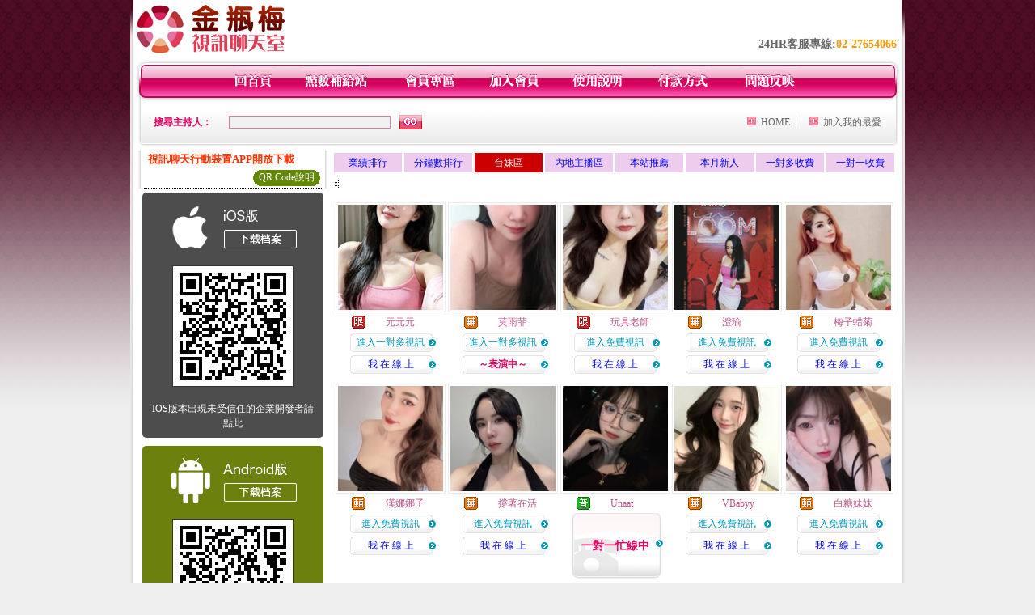

--- FILE ---
content_type: text/html; charset=Big5
request_url: http://1683802.yhnji.com/index.phtml?PUT=A_SORT&SORT=TW&FID=1683802
body_size: 10329
content:
<html>

<head>
<title>
免費午夜激情聊天室 - 裸聊視頻種子</title>
<meta http-equiv="PICS-Label" content='(PICS-1.1 "http://www.ticrf.org.tw/chinese/html/06-rating-v11.htm" l gen true for "http://1683802.yhnji.com" r (s 3 l 3 v 3 o 0))'>
<meta http-equiv=content-type content="text/html; charset=big5">
<meta name="Keywords" content="">
<meta name="description" content="免費午夜激情聊天室 真愛旅舍聊天室 台灣視頻美女 免費視頻聊天網站 視頻網址 視頻網站 天涯社區 深圳真人秀場聊天室 58同城交友 直播視頻秀 美女秀視頻社區 成人情色裸聊網站">
<style type="text/css"><!--
.text {
	font-size: 12px;
	line-height: 15px;
	color: #000000;
	text-decoration: none;
}

.link {
	font-size: 12px;
	line-height: 15px;
	color: #000000;
	text-decoration: underline;
}

.link_menu {
	font-size: 15px;
	line-height: 24px;
	text-decoration: underline;
}

.SS {font-size: 10px;line-height: 14px;}
.S {font-size: 11px;line-height: 16px;}
.M {font-size: 13px;line-height: 18px;}
.L {font-size: 15px;line-height: 20px;}
.LL {font-size: 17px;line-height: 22px;}


.t01 {
	font-family: "新細明體";
	font-size: 12px;
	color: #FFFFFF;
}
.t02 {
	font-family: "新細明體";
	font-size: 12px;
	line-height: 14px;
	color: #666666;
	text-decoration: underline;
}
.t03 {
	font-family: "新細明體";
	font-size: 12px;
	line-height: 18px;
	color: #000000;
}
.t04 {
	font-family: "新細明體";
	font-size: 12px;
	color: #FF0066;
}
.t05 {
	font-family: "新細明體";
	font-size: 12px;
	color: #000000;
}
.t06 {
	font-family: "新細明體";
	font-size: 12px;
	color: #FFFFFF;
}
.text1{
	font-family: "新細明體";
	font-size: 12px;
	color: #666666;
}
.text2{
	font-family: "新細明體";
	font-size: 15px;
	color: #990033;
}
.text3{
	font-family: "新細明體";
	font-size: 15px;
	color: #000066;
}
.text4{
	font-family: "新細明體";
	font-size: 12px;
	color: #FF6600;
}
.text5 {
	font-family: "新細明體";
	font-size: 15px;
	color: #000000;
}
.text6 {
	font-family: "新細明體";
	font-size: 12px;
	color: #FF6600;
}
.text7 {
	font-family: "新細明體";
	font-size: 15px;
	color: #FFFFFF;
	font-weight: bold;
}
.manu-black12b {
	font-size:12px;
	font-weight:bold;
	color:#000000;
	height:26px;
	text-align:center;
	line-height:24px;
	background-image: url(images/explain_02.gif);
	background-repeat: repeat-x;
	background-position: center center;
	border-left:#ffffff 1px solid;
	border-right:#ffffff 1px solid;
}
.manu-black12b a:link,.manu-black12b a:visited {color:#000000;}
.manu-black12b a:hover {color:#e60163;}

.manu-white12 {
	font-size:12px;
	color:#ffffff;
	text-align:center;
	height:26px;
	line-height:24px;
	background-image: url(images/explain_04.gif);
	background-repeat: repeat-x;
	background-position: center center;
	border-left:#ffffff 1px solid;
	border-right:#ffffff 1px solid;
}
.manu-white12 a:link,.manu-white12 a:visited {color:#ffffff;}
.manu-white12 a:hover {color:#eeeeee;}
.red-16b {font-size: 16px;font-weight: bold;color:#dc0a8f;line-height:30px;}
.red-16c {font-size: 16px;font-weight: bold;color:#f7006b;line-height:30px;}
.txt-gray {overflow:auto;border:#f4f4f4 1px solid;background-color:#f4f4f4;height:16px;color:#666666;font-size:12px;width:99%;height:125px;}
--></style>
<link href="css/main.css" rel="stylesheet" type="text/css" />
<link href="css/index.css" rel="stylesheet" type="text/css" />
<link href="css/zhuchiren.css" rel="stylesheet" type="text/css" />
<link href="css/baoxiang.css" rel="stylesheet" type="text/css" />
<script src='Scripts/AC_RunActiveContent.js' type='text/javascript'></script>
<script language="JavaScript" type="text/JavaScript">
function CHAT_GO(AID,FORMNAME){
document.form1_GO.AID.value=AID;
document.form1_GO.ROOM.value=AID;
document.form1_GO.MID.value=10000;
if(FORMNAME.uname.value=="" || FORMNAME.uname.value.indexOf("請輸入")!=-1)    {
  alert("請輸入暱稱");
  FORMNAME.uname.focus();
}else{
  var AWidth = screen.width-20;
  var AHeight = screen.height-80;
  if( document.all || document.layers ){
  utchat10000=window.open("","utchat10000","width="+AWidth+",height="+AHeight+",resizable=yes,toolbar=no,location=no,directories=no,status=no,menubar=no,copyhistory=no,top=0,left=0");
  }else{
  utchat10000=window.open("","utchat10000","width="+AWidth+",height="+AHeight+",resizable=yes,toolbar=no,location=no,directories=no,status=no,menubar=no,copyhistory=no,top=0,left=0");
  }
  document.form1_GO.uname.value=FORMNAME.uname.value;
  document.form1_GO.sex.value=FORMNAME.sex.value;
  document.form1_GO.submit();
}
}


function CHAT_GO123(AID){
  document.form1_GO.AID.value=AID;
  document.form1_GO.ROOM.value=AID;
  document.form1_GO.MID.value=10000;
  if(document.form1_GO.uname.value=="")    {
    alert("請輸入暱稱");
  }else{
    var AWidth = screen.width-20;
    var AHeight = screen.height-80;
    if( document.all || document.layers ){
    utchat10000=window.open("","utchat10000","width="+AWidth+",height="+AHeight+",resizable=yes,toolbar=no,location=no,directories=no,status=no,menubar=no,copyhistory=no,top=0,left=0");
    }else{
    utchat10000=window.open("","utchat10000","width="+AWidth+",height="+AHeight+",resizable=yes,toolbar=no,location=no,directories=no,status=no,menubar=no,copyhistory=no,top=0,left=0");
    }
    document.form1_GO.submit();
  }
}

function MM_swapImgRestore() { //v3.0
  var i,x,a=document.MM_sr; for(i=0;a&&i<a.length&&(x=a[i])&&x.oSrc;i++) x.src=x.oSrc;
}

function MM_preloadImages() { //v3.0
  var d=document; if(d.images){ if(!d.MM_p) d.MM_p=new Array();
    var i,j=d.MM_p.length,a=MM_preloadImages.arguments; for(i=0; i<a.length; i++)
    if (a[i].indexOf("#")!=0){ d.MM_p[j]=new Image; d.MM_p[j++].src=a[i];}}
}

function MM_findObj(n, d) { //v4.01
  var p,i,x;  if(!d) d=document; if((p=n.indexOf("?"))>0&&parent.frames.length) {
    d=parent.frames[n.substring(p+1)].document; n=n.substring(0,p);}
  if(!(x=d[n])&&d.all) x=d.all[n]; for (i=0;!x&&i<d.forms.length;i++) x=d.forms[i][n];
  for(i=0;!x&&d.layers&&i<d.layers.length;i++) x=MM_findObj(n,d.layers[i].document);
  if(!x && d.getElementById) x=d.getElementById(n); return x;
}

function MM_swapImage() { //v3.0
  var i,j=0,x,a=MM_swapImage.arguments; document.MM_sr=new Array; for(i=0;i<(a.length-2);i+=3)
   if ((x=MM_findObj(a[i]))!=null){document.MM_sr[j++]=x; if(!x.oSrc) x.oSrc=x.src; x.src=a[i+2];}
}


 function aa() {
   if (window.event.ctrlKey)
       {
     window.event.returnValue = false;
         return false;
       }
 }
 function bb() {
   window.event.returnValue = false;
 }
function MM_openBrWindow(theURL,winName,features) { //v2.0
 window.open(theURL,winName,features);
}


//-->
</script>

</head>
<!--body bgcolor=#000000 text=#000000 link=#0000CC vlink=#3987C6 topMargin=5 marginheight=0 marginwidth=0-->
<body>
<center><div id='main'><div id='main-l'><img src='images/mm69-bg-left.gif' width='4' height='50' /></div><div id='main-m'><table width='950' border='0' align='center' cellpadding='0' cellspacing='0' bgcolor='#FFFFFF'><tr><td width='235' height='70' align='left' valign='middle'><img src='images/mm69_logo.gif' width='235' height='66' /></td><td width='715' align='right' valign='bottom'><span class='black14-b'>24HR客服專線:</span><span class='tel-b'>02-27654066</span>&nbsp;&nbsp;</td></tr><tr><td colspan='2' align='left' valign='middle'><img src='images/mm69_05.gif' width='950' height='10' /></td></tr></table><table width='950' border='0' align='center' cellpadding='0' cellspacing='0' bgcolor='#FFFFFF'><tr><td width='16' align='left' background='images/mm69_08.gif'><img src='images/mm69_07.gif' width='16' height='41' /></td><td width='919' background='images/mm69_08.gif'><table width='730' border='0' align='center' cellpadding='0' cellspacing='0'><tr><td align='center'><a href='./index.phtml?FID=1683802'><img src='images/mm69_10.gif' width='49' height='41' border='0' /></a></td><td align='center'><img src='images/mm69_08.gif' width='1' height='41' /></td><td align='center'><a href='/PAY1/?UID=&FID=1683802' TARGET='_blank'><img src='images/mm69_12.gif' width='83' height='41' /></a></td><td align='center'><img src='images/mm69_08.gif' width='1' height='41' /></td><td align='center'><a href='./index.phtml?PUT=up_logon&FID=1683802'><img src='images/mm69_14.gif' width='67' height='41' border='0' /></a></td><td align='center'><img src='images/mm69_08.gif' width='1' height='41' /></td><td align='center'><a href='./index.phtml?PUT=up_reg&s=1&FID=1683802'><img src='images/mm69_16.gif' width='67' height='41' border='0' /></a></td><td align='center'><img src='images/mm69_08.gif' width='1' height='41' /></td><td align='center'><a href='./index.phtml?PUT=faq&FID=1683802'><img src='images/mm69_18.gif' width='66' height='41' border='0' /></a></td><td align='center'><img src='images/mm69_08.gif' width='1' height='41' /></td><td align='center'><a href='./index.phtml?PUT=pay_doc1&FID=1683802'><img src='images/mm69_20.gif' width='69' height='41' border='0' /></a></td><td align='center'><img src='images/mm69_08.gif' width='1' height='41' /></td><td align='center'><a href='./index.phtml?PUT=mailbox&FID=1683802'><img src='images/mm69_22.gif' width='68' height='41' border='0' /></a></td></tr></table></td><td width='15' align='right' background='images/mm69_08.gif'><img src='images/mm69_24.gif' width='15' height='41' /></td></tr></table><SCRIPT language='JavaScript'>function CHECK_SEARCH_KEY(FORMNAME){var error;if (FORMNAME.KEY_STR.value.length<2){alert('您輸入的搜尋字串必需多於 2 字元!!');FORMNAME.KEY_STR.focus();return false;}return true;}</SCRIPT><table width='950' height='60' border='0' align='center' cellpadding='0' cellspacing='0'><tr><form name='SEARCHFORM' action='./index.phtml' align=center method=POST onSubmit='return CHECK_SEARCH_KEY(SEARCHFORM);'><input type=hidden name='PUT' value=''><input type=hidden name='FID' value='1683802'><td class='top-bg'><table width='900' border='0' align='center' cellpadding='0' cellspacing='0'><tr><td width='93' align='left' class='red12-b'>搜尋主持人：</td><td width='211'><input name='KEY_STR' type='text' class='input-red-border' VALUE='' /></td><td width='191'><input type='image' src='images/mm69_go.gif' width='28' height='18' /></td><td align='right' valign='middle' class='gray-12'>&nbsp;&nbsp;</td><td align='right' width='80' valign='middle' class='gray-12'><img src='images/mm69_add.gif' width='11' height='11' />&nbsp;&nbsp;<a href='./index.phtml?FID=1683802'>HOME</a>&nbsp;</td><td width='10' align='center' valign='middle' class='gray-12'><img src='images/mm69-line.gif' /></td><td width='100' align='right' valign='middle' class='gray-12'><img src='images/mm69_add.gif' width='11' height='11' />&nbsp;&nbsp;<a href='javascript:window.external.AddFavorite ("http://1683802.yhnji.com","免費午夜激情聊天室 - 裸聊視頻種子")'>加入我的最愛</a></td></form></tr></table></td></tr></table><CENTER>
<SCRIPT language='JavaScript'>
function CHECK_SEARCH_KEY(FORMNAME){
  var error;
  if (FORMNAME.KEY_STR.value.length<2){
    alert('您輸入的搜尋字串必需多於 2 字元!!');
    FORMNAME.KEY_STR.focus();
    return false;
  }
  return true;
}
</SCRIPT>
<SCRIPT>
function CHATGO(AID,ACTIONTYPE){
  //document.FORM_GO_CHAT.ACTIONTYPE.value=ACTIONTYPE;
  //document.FORM_GO_CHAT.AID.value=AID;
  //document.FORM_GO_CHAT.ROOM.value=AID;
  //document.FORM_GO_CHAT.MID.value=10000;
  var AW = screen.availWidth;
  var AH = screen.availHeight;
 if( document.all || document.layers ){
   utchat10000=window.open('./V4MEIMEI69/index.phtml?ACTIONTYPE='+ACTIONTYPE+'&MID=10000&ROOM='+AID+'&AID='+AID+'&FID=1683802','utchat10000','width='+AW+',height='+AH+',resizable=yes,toolbar=no,location=no,directories=no,status=no,menubar=no,copyhistory=no,top=0,left=0,scrollbars=yes');
 }else{
   utchat10000=window.open('./V4MEIMEI69/index.phtml?ACTIONTYPE='+ACTIONTYPE+'&MID=10000&ROOM='+AID+'&AID='+AID+'&FID=1683802','utchat10000','width='+AW+',height='+AH+',resizable=yes,toolbar=no,location=no,directories=no,status=no,menubar=no,copyhistory=no,top=0,left=0,scrollbars=yes');
 }}</SCRIPT><table width='0' border='0' cellpadding='0' cellspacing='0'><TR><TD></TD></TR>
<form method='GET' action='./V4MEIMEI69/index.phtml'  target='utchat10000' name='FORM_GO_CHAT'>
<input type='HIDDEN' name='uname' value=''>
<input type='HIDDEN' name='password' value=''>
<input type='HIDDEN' name='sex' value=''>
<input type='HIDDEN' name='sextype' value=''>
<input type='HIDDEN' name='age' value=''>
<input type='HIDDEN' name='NICKNAME' value=''><input type='HIDDEN' name='USERID' value=''><input type='HIDDEN' name='USER_PASSWORD' value=''><input type='HIDDEN' name='ACTIONTYPE' value=''><input type='HIDDEN' name='MID' value='1683802'>
<input type='HIDDEN' name='UID' value=''>
<input type='HIDDEN' name='ROOM' value=''>
<input type='HIDDEN' name='AID' value=''>
<input type='HIDDEN' name='FID' value='1683802'>
</form></TABLE><table width='100%' border='0' cellpadding='0' cellspacing='0' bgcolor='#FFFFFF'><tr><td height='5'></td></tr></table><table width='938' border='0' align='center' cellpadding='0' cellspacing='0'><table width='938' border='0' align='center' cellpadding='0' cellspacing='0'><tr><td width='234' align='center' valign='top' class='box-bg3'><!--app下載-->
 <table width='220' border='0' align='center' cellpadding='2' cellspacing='0' bgcolor='#FFFFFF' style='border-bottom:1px dotted '>
<tr>
<td width='100%' style='padding-left:5px;'><strong><font color='#FF3300' class='M'>視訊聊天行動裝置APP開放下載</font></strong></td>
</tr>

<tr>
<td>
<table width='100%' border='0' align='CENTER' cellpadding='0' cellspacing='0' bgcolor='#FFFFFF'>
<tr><!--td width='83' height='20' align='center' background='/APK/images/app_btnbg.gif'>
<a href='/APK/app.phtml' target='_blank' style='font-size:12px; color:#FFFFFF'>APP使用說明</a></td-->
<td>&nbsp;</td><td width='83' height='20' align='center' background='/APK/images/app_btnbg.gif'><a href='/APK/qrcode.phtml' target='_blank' style='font-size:12px; color:#FFFFFF'>QR Code說明</a></td></tr>
<tr></tr>
</table>
</td>
</tr>
</table>
<table width='100%' border='0' align='center' cellpadding='5' cellspacing='0' bgcolor='#FFFFFF' style='margin-bottom:10px'>
<tr>
<td>
<table width='100%' align='center' bgcolor='#4d4d4d' cellspacing='0'style='color:#ffffff;line-height:1.5;border-radius: 5px;'>
<tr><td align='center' style='padding-top:5px'><a href='/APK/?WEBID=U69&O1=IOS&FID=1683802' target='_top'><img src='/APK/images/iosapp_btncn.png' border='0'></a></td></tr><tr><td align='center' style='padding:9px'><a href='/APK/?WEBID=U69&O1=IOS&FID=1683802' target='_top'><img src='/APK/U69/PNG/IOS/AAWEB1883.png' style='border:1px solid #333333'></a></td></tr>
<tr><td align='center' style='padding:9px'>
<a href='https://support.apple.com/zh-tw/HT204460' target='_blank'><FONT COLOR='#FFFFFF'>IOS版本出現未受信任的企業開發者請點此</FONT></a>
</td></tr>


</table>
</td>
</tr>
<tr>
<td>
<table width='100%' align='center' bgcolor='#6c800d' cellspacing='0'style='color:#ffffff;line-height:1.5;border-radius: 5px;'>
<tr><td align='center' style='padding-top:5px'><a href='/APK/?WEBID=U69&O1=AN&FID=1683802'><img src='/APK/images/androidapp_btncn.png' border='0'></a></td></tr>
<!--android QRcode-->
<tr><td align='center' style='padding:9px'><a href='/APK/?WEBID=U69&O1=AN&FID=1683802'><img src='/APK/U69/PNG/AN/AAWEB1883.png' style='border:1px solid #333333'></a></td></tr>

<tr><td align='center' style='padding:9px'>
<a href='http://happy-yblog.blogspot.tw/2013/11/android-unknown-sources.html' target='_blank'><FONT COLOR='#FFFFFF'>Android版本需開啟允許未知來源</a>
</td></tr>


</table>
</td>
</tr>
<!--tr>
<td align='left'>
<a href='/APK/faq.phtml#faq1-09' target='_blank' style='color:#0088cc'> → iOS安裝後出現 '尚未信任企業級開發人員' 請點此</a><br>
<a href='/APK/faq.phtml#faq1-10' target='_blank' style='color:#0088cc'> → 暫不支援QQ 與微信掃一掃, 其它下載方式請點此</a> <br>
</td>
</tr--><tr><td align='left'></td></tr></table><!--app下載 end--><table width='234' border='0' align='center' cellpadding='0' cellspacing='0'><tr><td height='8' bgcolor='#FFFFFF'></td></tr><tr><td class='manu-1'></td></tr><tr><td align='center' valign='bottom' class='xinren-pic'><img src='images/mm69_66.jpg' /></td></tr><tr><td align='center' valign='bottom'><table width='100%' border='0' cellspacing='0' cellpadding='0' style='margin-top:10px;'><tr><td width='13%' align='right'><B><FONT COLOR='RED'>1</FONT></B></td><td width='29%' align='right' class='xinren-pic-s'><br />&nbsp;<A href='./?PUT=a_show&AID=296582&FID=1683802&R2=&CHANNEL=' ><img src='/A_PH/296582/1-135x135.jpg' /></a></td><td width='58%' align='center' valign='middle' class='gray-12'><table width='100%' border='0' cellspacing='0' cellpadding='0'><TR><TD WIDTH='30' ALIGN='CENTER'><img src='/images/slevel0.gif' width='17' height='16' BORDER=0 ALT='節目等級為普通級適合所有年齡層進入'></TD><TD ALIGN='LEFT'><A href='./?PUT=a_show&AID=296582&FID=1683802&R2=&CHANNEL=' >Unaat </a></TD></TR></TABLE><span class='red12-b'>~表演中~</span></td></tr><tr><td width='13%' align='right'><B><FONT COLOR='RED'>2</FONT></B></td><td width='29%' align='right' class='xinren-pic-s'><br />&nbsp;<A href='./?PUT=a_show&AID=296507&FID=1683802&R2=&CHANNEL=' ><img src='/A_PH/296507/1-135x135.jpg' /></a></td><td width='58%' align='center' valign='middle' class='gray-12'><table width='100%' border='0' cellspacing='0' cellpadding='0'><TR><TD WIDTH='30' ALIGN='CENTER'><img src='/images/slevel1.gif' width='17' height='16' BORDER=0 ALT='節目等級為限制級適合年齡滿21歲之成人進入'></TD><TD ALIGN='LEFT'><A href='./?PUT=a_show&AID=296507&FID=1683802&R2=&CHANNEL=' >美子學妹 </a></TD></TR></TABLE><span class='red12-b'>~表演中~</span></td></tr><tr><td width='13%' align='right'><B><FONT COLOR='RED'>3</FONT></B></td><td width='29%' align='right' class='xinren-pic-s'><br />&nbsp;<A href='./?PUT=a_show&AID=296257&FID=1683802&R2=&CHANNEL=' ><img src='/A_PH/296257/1-135x135.jpg' /></a></td><td width='58%' align='center' valign='middle' class='gray-12'><table width='100%' border='0' cellspacing='0' cellpadding='0'><TR><TD WIDTH='30' ALIGN='CENTER'><img src='/images/slevel1.gif' width='17' height='16' BORDER=0 ALT='節目等級為限制級適合年齡滿21歲之成人進入'></TD><TD ALIGN='LEFT'><A href='./?PUT=a_show&AID=296257&FID=1683802&R2=&CHANNEL=' >少女綿綿 </a></TD></TR></TABLE><span class='red12-b'>~表演中~</span></td></tr><tr><td width='13%' align='right'><B><FONT COLOR='RED'>4</FONT></B></td><td width='29%' align='right' class='xinren-pic-s'><br />&nbsp;<A href='./?PUT=a_show&AID=296144&FID=1683802&R2=&CHANNEL=' ><img src='/A_PH/296144/1-135x135.jpg' /></a></td><td width='58%' align='center' valign='middle' class='gray-12'><table width='100%' border='0' cellspacing='0' cellpadding='0'><TR><TD WIDTH='30' ALIGN='CENTER'><img src='/images/slevel2.gif' width='17' height='16' BORDER=0 ALT='節目等級為輔導級適合年齡滿18歲之成人進入'></TD><TD ALIGN='LEFT'><A href='./?PUT=a_show&AID=296144&FID=1683802&R2=&CHANNEL=' >琪琪表妹 </a></TD></TR></TABLE><A href="Javascript:CHATGO('296144','4');"><span class='pink12'>~我在線上~</span></a></td></tr><tr><td width='13%' align='right'><B><FONT COLOR='RED'>5</FONT></B></td><td width='29%' align='right' class='xinren-pic-s'><br />&nbsp;<A href='./?PUT=a_show&AID=296142&FID=1683802&R2=&CHANNEL=' ><img src='/A_PH/296142/1-135x135.jpg' /></a></td><td width='58%' align='center' valign='middle' class='gray-12'><table width='100%' border='0' cellspacing='0' cellpadding='0'><TR><TD WIDTH='30' ALIGN='CENTER'><img src='/images/slevel2.gif' width='17' height='16' BORDER=0 ALT='節目等級為輔導級適合年齡滿18歲之成人進入'></TD><TD ALIGN='LEFT'><A href='./?PUT=a_show&AID=296142&FID=1683802&R2=&CHANNEL=' >曉曉學妹 </a></TD></TR></TABLE><span class='red12-b'>~表演中~</span></td></tr><tr><td width='13%' align='right'><B><FONT COLOR='RED'>6</FONT></B></td><td width='29%' align='right' class='xinren-pic-s'><br />&nbsp;<A href='./?PUT=a_show&AID=296058&FID=1683802&R2=&CHANNEL=' ><img src='/A_PH/296058/1-135x135.jpg' /></a></td><td width='58%' align='center' valign='middle' class='gray-12'><table width='100%' border='0' cellspacing='0' cellpadding='0'><TR><TD WIDTH='30' ALIGN='CENTER'><img src='/images/slevel2.gif' width='17' height='16' BORDER=0 ALT='節目等級為輔導級適合年齡滿18歲之成人進入'></TD><TD ALIGN='LEFT'><A href='./?PUT=a_show&AID=296058&FID=1683802&R2=&CHANNEL=' >梅子蜡菊 </a></TD></TR></TABLE><A href="Javascript:CHATGO('296058','4');"><span class='pink12'>~我在線上~</span></a></td></tr><tr><td width='13%' align='right'><B><FONT COLOR='RED'>7</FONT></B></td><td width='29%' align='right' class='xinren-pic-s'><br />&nbsp;<A href='./?PUT=a_show&AID=295437&FID=1683802&R2=&CHANNEL=' ><img src='/A_PH/295437/1-135x135.jpg' /></a></td><td width='58%' align='center' valign='middle' class='gray-12'><table width='100%' border='0' cellspacing='0' cellpadding='0'><TR><TD WIDTH='30' ALIGN='CENTER'><img src='/images/slevel2.gif' width='17' height='16' BORDER=0 ALT='節目等級為輔導級適合年齡滿18歲之成人進入'></TD><TD ALIGN='LEFT'><A href='./?PUT=a_show&AID=295437&FID=1683802&R2=&CHANNEL=' >萌萌女神 </a></TD></TR></TABLE><A href="Javascript:CHATGO('295437','4');"><span class='pink12'>~我在線上~</span></a></td></tr><tr><td width='13%' align='right'><B><FONT COLOR='RED'>8</FONT></B></td><td width='29%' align='right' class='xinren-pic-s'><br />&nbsp;<A href='./?PUT=a_show&AID=295411&FID=1683802&R2=&CHANNEL=' ><img src='/A_PH/295411/1-135x135.jpg' /></a></td><td width='58%' align='center' valign='middle' class='gray-12'><table width='100%' border='0' cellspacing='0' cellpadding='0'><TR><TD WIDTH='30' ALIGN='CENTER'><img src='/images/slevel0.gif' width='17' height='16' BORDER=0 ALT='節目等級為普通級適合所有年齡層進入'></TD><TD ALIGN='LEFT'><A href='./?PUT=a_show&AID=295411&FID=1683802&R2=&CHANNEL=' >嘟嘟糖果 </a></TD></TR></TABLE><A href="Javascript:CHATGO('295411','4');"><span class='pink12'>~我在線上~</span></a></td></tr><tr><td width='13%' align='right'><B><FONT COLOR='RED'>9</FONT></B></td><td width='29%' align='right' class='xinren-pic-s'><br />&nbsp;<A href='./?PUT=a_show&AID=295046&FID=1683802&R2=&CHANNEL=' ><img src='/A_PH/295046/1-135x135.jpg' /></a></td><td width='58%' align='center' valign='middle' class='gray-12'><table width='100%' border='0' cellspacing='0' cellpadding='0'><TR><TD WIDTH='30' ALIGN='CENTER'><img src='/images/slevel1.gif' width='17' height='16' BORDER=0 ALT='節目等級為限制級適合年齡滿21歲之成人進入'></TD><TD ALIGN='LEFT'><A href='./?PUT=a_show&AID=295046&FID=1683802&R2=&CHANNEL=' >不穿內褲 </a></TD></TR></TABLE><A href="Javascript:CHATGO('295046','4');"><span class='pink12'>~我在線上~</span></a></td></tr><tr><td width='13%' align='right'><B><FONT COLOR='RED'>10</FONT></B></td><td width='29%' align='right' class='xinren-pic-s'><br />&nbsp;<A href='./?PUT=a_show&AID=294906&FID=1683802&R2=&CHANNEL=' ><img src='/A_PH/294906/1-135x135.jpg' /></a></td><td width='58%' align='center' valign='middle' class='gray-12'><table width='100%' border='0' cellspacing='0' cellpadding='0'><TR><TD WIDTH='30' ALIGN='CENTER'><img src='/images/slevel1.gif' width='17' height='16' BORDER=0 ALT='節目等級為限制級適合年齡滿21歲之成人進入'></TD><TD ALIGN='LEFT'><A href='./?PUT=a_show&AID=294906&FID=1683802&R2=&CHANNEL=' >如意兒 </a></TD></TR></TABLE><span class='red12-b'>~表演中~</span></td></tr><tr><td width='13%' align='right'><B><FONT COLOR='RED'>11</FONT></B></td><td width='29%' align='right' class='xinren-pic-s'><br />&nbsp;<A href='./?PUT=a_show&AID=294878&FID=1683802&R2=&CHANNEL=' ><img src='/A_PH/294878/1-135x135.jpg' /></a></td><td width='58%' align='center' valign='middle' class='gray-12'><table width='100%' border='0' cellspacing='0' cellpadding='0'><TR><TD WIDTH='30' ALIGN='CENTER'><img src='/images/slevel2.gif' width='17' height='16' BORDER=0 ALT='節目等級為輔導級適合年齡滿18歲之成人進入'></TD><TD ALIGN='LEFT'><A href='./?PUT=a_show&AID=294878&FID=1683802&R2=&CHANNEL=' >瑞兒 </a></TD></TR></TABLE><A href="Javascript:CHATGO('294878','4');"><span class='pink12'>~我在線上~</span></a></td></tr><tr><td width='13%' align='right'><B><FONT COLOR='RED'>12</FONT></B></td><td width='29%' align='right' class='xinren-pic-s'><br />&nbsp;<A href='./?PUT=a_show&AID=294754&FID=1683802&R2=&CHANNEL=' ><img src='/A_PH/294754/1-135x135.jpg' /></a></td><td width='58%' align='center' valign='middle' class='gray-12'><table width='100%' border='0' cellspacing='0' cellpadding='0'><TR><TD WIDTH='30' ALIGN='CENTER'><img src='/images/slevel2.gif' width='17' height='16' BORDER=0 ALT='節目等級為輔導級適合年齡滿18歲之成人進入'></TD><TD ALIGN='LEFT'><A href='./?PUT=a_show&AID=294754&FID=1683802&R2=&CHANNEL=' >我是雀希 </a></TD></TR></TABLE><span class='red12-b'>~表演中~</span></td></tr><tr><td width='13%' align='right'><B><FONT COLOR='RED'>13</FONT></B></td><td width='29%' align='right' class='xinren-pic-s'><br />&nbsp;<A href='./?PUT=a_show&AID=294741&FID=1683802&R2=&CHANNEL=' ><img src='/A_PH/294741/1-135x135.jpg' /></a></td><td width='58%' align='center' valign='middle' class='gray-12'><table width='100%' border='0' cellspacing='0' cellpadding='0'><TR><TD WIDTH='30' ALIGN='CENTER'><img src='/images/slevel1.gif' width='17' height='16' BORDER=0 ALT='節目等級為限制級適合年齡滿21歲之成人進入'></TD><TD ALIGN='LEFT'><A href='./?PUT=a_show&AID=294741&FID=1683802&R2=&CHANNEL=' >小伊琳 </a></TD></TR></TABLE><span class='red12-b'>~表演中~</span></td></tr><tr><td width='13%' align='right'><B><FONT COLOR='RED'>14</FONT></B></td><td width='29%' align='right' class='xinren-pic-s'><br />&nbsp;<A href='./?PUT=a_show&AID=294624&FID=1683802&R2=&CHANNEL=' ><img src='/A_PH/294624/1-135x135.jpg' /></a></td><td width='58%' align='center' valign='middle' class='gray-12'><table width='100%' border='0' cellspacing='0' cellpadding='0'><TR><TD WIDTH='30' ALIGN='CENTER'><img src='/images/slevel1.gif' width='17' height='16' BORDER=0 ALT='節目等級為限制級適合年齡滿21歲之成人進入'></TD><TD ALIGN='LEFT'><A href='./?PUT=a_show&AID=294624&FID=1683802&R2=&CHANNEL=' >玥小妹 </a></TD></TR></TABLE><A href="Javascript:CHATGO('294624','4');"><span class='pink12'>~我在線上~</span></a></td></tr><tr><td width='13%' align='right'><B><FONT COLOR='RED'>15</FONT></B></td><td width='29%' align='right' class='xinren-pic-s'><br />&nbsp;<A href='./?PUT=a_show&AID=294617&FID=1683802&R2=&CHANNEL=' ><img src='/A_PH/294617/1-135x135.jpg' /></a></td><td width='58%' align='center' valign='middle' class='gray-12'><table width='100%' border='0' cellspacing='0' cellpadding='0'><TR><TD WIDTH='30' ALIGN='CENTER'><img src='/images/slevel2.gif' width='17' height='16' BORDER=0 ALT='節目等級為輔導級適合年齡滿18歲之成人進入'></TD><TD ALIGN='LEFT'><A href='./?PUT=a_show&AID=294617&FID=1683802&R2=&CHANNEL=' >曉葵醬 </a></TD></TR></TABLE><span class='red12-b'>~表演中~</span></td></tr><tr><td width='13%' align='right'><B><FONT COLOR='RED'>16</FONT></B></td><td width='29%' align='right' class='xinren-pic-s'><br />&nbsp;<A href='./?PUT=a_show&AID=294611&FID=1683802&R2=&CHANNEL=' ><img src='/A_PH/294611/1-135x135.jpg' /></a></td><td width='58%' align='center' valign='middle' class='gray-12'><table width='100%' border='0' cellspacing='0' cellpadding='0'><TR><TD WIDTH='30' ALIGN='CENTER'><img src='/images/slevel2.gif' width='17' height='16' BORDER=0 ALT='節目等級為輔導級適合年齡滿18歲之成人進入'></TD><TD ALIGN='LEFT'><A href='./?PUT=a_show&AID=294611&FID=1683802&R2=&CHANNEL=' >酥奈兒 </a></TD></TR></TABLE><A href="Javascript:CHATGO('294611','4');"><span class='pink12'>~我在線上~</span></a></td></tr><tr><td width='13%' align='right'><B><FONT COLOR='RED'>17</FONT></B></td><td width='29%' align='right' class='xinren-pic-s'><br />&nbsp;<A href='./?PUT=a_show&AID=294574&FID=1683802&R2=&CHANNEL=' ><img src='/A_PH/294574/1-135x135.jpg' /></a></td><td width='58%' align='center' valign='middle' class='gray-12'><table width='100%' border='0' cellspacing='0' cellpadding='0'><TR><TD WIDTH='30' ALIGN='CENTER'><img src='/images/slevel2.gif' width='17' height='16' BORDER=0 ALT='節目等級為輔導級適合年齡滿18歲之成人進入'></TD><TD ALIGN='LEFT'><A href='./?PUT=a_show&AID=294574&FID=1683802&R2=&CHANNEL=' >夏苡芯 </a></TD></TR></TABLE><span class='red12-b'>~表演中~</span></td></tr><tr><td width='13%' align='right'><B><FONT COLOR='RED'>18</FONT></B></td><td width='29%' align='right' class='xinren-pic-s'><br />&nbsp;<A href='./?PUT=a_show&AID=294418&FID=1683802&R2=&CHANNEL=' ><img src='/A_PH/294418/1-135x135.jpg' /></a></td><td width='58%' align='center' valign='middle' class='gray-12'><table width='100%' border='0' cellspacing='0' cellpadding='0'><TR><TD WIDTH='30' ALIGN='CENTER'><img src='/images/slevel0.gif' width='17' height='16' BORDER=0 ALT='節目等級為普通級適合所有年齡層進入'></TD><TD ALIGN='LEFT'><A href='./?PUT=a_show&AID=294418&FID=1683802&R2=&CHANNEL=' >越南雄靜 </a></TD></TR></TABLE><A href="Javascript:CHATGO('294418','4');"><span class='pink12'>~我在線上~</span></a></td></tr><tr><td width='13%' align='right'><B><FONT COLOR='RED'>19</FONT></B></td><td width='29%' align='right' class='xinren-pic-s'><br />&nbsp;<A href='./?PUT=a_show&AID=294386&FID=1683802&R2=&CHANNEL=' ><img src='/A_PH/294386/1-135x135.jpg' /></a></td><td width='58%' align='center' valign='middle' class='gray-12'><table width='100%' border='0' cellspacing='0' cellpadding='0'><TR><TD WIDTH='30' ALIGN='CENTER'><img src='/images/slevel1.gif' width='17' height='16' BORDER=0 ALT='節目等級為限制級適合年齡滿21歲之成人進入'></TD><TD ALIGN='LEFT'><A href='./?PUT=a_show&AID=294386&FID=1683802&R2=&CHANNEL=' >土豆丸丸 </a></TD></TR></TABLE><span class='red12-b'>~表演中~</span></td></tr><tr><td width='13%' align='right'><B><FONT COLOR='RED'>20</FONT></B></td><td width='29%' align='right' class='xinren-pic-s'><br />&nbsp;<A href='./?PUT=a_show&AID=294326&FID=1683802&R2=&CHANNEL=' ><img src='/A_PH/294326/1-135x135.jpg' /></a></td><td width='58%' align='center' valign='middle' class='gray-12'><table width='100%' border='0' cellspacing='0' cellpadding='0'><TR><TD WIDTH='30' ALIGN='CENTER'><img src='/images/slevel2.gif' width='17' height='16' BORDER=0 ALT='節目等級為輔導級適合年齡滿18歲之成人進入'></TD><TD ALIGN='LEFT'><A href='./?PUT=a_show&AID=294326&FID=1683802&R2=&CHANNEL=' >越南滾珠 </a></TD></TR></TABLE><span class='red12-b'>~表演中~</span></td></tr></table></td></tr><tr><td height='22' align='center' valign='bottom'><img src='images/mm69_56.gif' width='234' height='20' /></td></tr></table><img src='/images/18r.jpg' width='228' height='140' alt='18r'></td><td width='6'></td><td width='700' align='center' valign='top'><table width='100%' border='0' align='center' cellpadding='3' cellspacing='3' CLASS='M'><TR><td align='CENTER' WIDTH='12%' BGCOLOR='#EECCEE'><a href='./index.phtml?PUT=A_SORT&SORT=N&ON=1&FID=1683802'>業績排行</a></td><td align='CENTER' WIDTH='12%' BGCOLOR='#EECCEE'><a href='./index.phtml?PUT=A_SORT&SORT=N1&ON=1&FID=1683802'>分鐘數排行</a></td><td align='CENTER' WIDTH='12%' BGCOLOR='#CC0000'><a href='./index.phtml?PUT=A_SORT&SORT=TW&FID=1683802'><FONT COLOR='#FFFFFF'>台妹區</a></td><td align='CENTER' WIDTH='12%' BGCOLOR='#EECCEE'><a href='./index.phtml?PUT=A_SORT&SORT=CN&FID=1683802'>內地主播區</a></td><td align='CENTER' WIDTH='12%' BGCOLOR='#EECCEE'><a href='./index.phtml?PUT=A_SORT&SORT=HOT&ON=1&FID=1683802'>本站推薦</a></td><td align='CENTER' WIDTH='12%' BGCOLOR='#EECCEE'><a href='./index.phtml?PUT=A_SORT&SORT=NEW&ON=1&FID=1683802'>本月新人</a></td><td align='CENTER' WIDTH='12%' BGCOLOR='#EECCEE'><a href='./index.phtml?PUT=A_SORT&SORT=R6&ON=1&FID=1683802'>一對多收費</a></td><td align='CENTER' WIDTH='12%' BGCOLOR='#EECCEE'><a href='./index.phtml?PUT=A_SORT&SORT=R7&ON=1&FID=1683802'>一對一收費</a></td></tr></table><TABLE border='0' width='99%' cellspacing='0' cellpadding='0' CLASS=SS ALIGN=CENTER><tr><td colspan='5' height='24' align='left' valign='bottom' class='gray-12'><img src='images/mm69_48.gif' />&nbsp;&nbsp;</td></tr><TR><td width='20%' valign='top' scope='col'><table width='100%' border='0' cellspacing='0' cellpadding='0'><tr><td align='center' class='liaotian-pic'><A href='./index.phtml?PUT=a_show&AID=293674&FID=1683802&R2=&CHANNEL='><img src='/A_PH/293674/3-135x135.jpg' WIDTH='130'/></a></td></tr><tr><td align='center'><table width='100%' border='0' cellspacing='0' cellpadding='0'><TR><TD WIDTH='60' ALIGN='CENTER'><img src='/images/slevel1.gif' width='17' height='16' BORDER=0 ALT='節目等級為限制級適合年齡滿21歲之成人進入'></TD><TD ALIGN='LEFT'><span class='gray-12'><A href='./index.phtml?PUT=a_show&AID=293674&FID=1683802&R2=&CHANNEL='></a></span>&nbsp;<span class='red12-c'><A href='./index.phtml?PUT=a_show&AID=293674&FID=1683802&R2=&CHANNEL='>元元元 </a></span></TD></TR></TABLE></td></tr><tr><td align='center' class='box-zt'><A href="Javascript:CHATGO('293674','4');" class='zt-blue12'>進入一對多視訊</A><br><A href='./index.phtml?PUT=a_show&AID=293674&FID=1683802&R2=&CHANNEL='> 我 在 線 上</font></a></span><br></td></tr></table></TD><td width='20%' valign='top' scope='col'><table width='100%' border='0' cellspacing='0' cellpadding='0'><tr><td align='center' class='liaotian-pic'><A href='./index.phtml?PUT=a_show&AID=216423&FID=1683802&R2=&CHANNEL='><img src='/A_PH/216423/3-135x135.jpg' WIDTH='130'/></a></td></tr><tr><td align='center'><table width='100%' border='0' cellspacing='0' cellpadding='0'><TR><TD WIDTH='60' ALIGN='CENTER'><img src='/images/slevel2.gif' width='17' height='16' BORDER=0 ALT='節目等級為輔導級適合年齡滿18歲之成人進入'></TD><TD ALIGN='LEFT'><span class='gray-12'><A href='./index.phtml?PUT=a_show&AID=216423&FID=1683802&R2=&CHANNEL='></a></span>&nbsp;<span class='red12-c'><A href='./index.phtml?PUT=a_show&AID=216423&FID=1683802&R2=&CHANNEL='>莫雨菲 </a></span></TD></TR></TABLE></td></tr><tr><td align='center' class='box-zt'><A href="Javascript:CHATGO('216423','4');" class='zt-blue12'>進入一對多視訊</A><br><font class='zt-red12b'>～表演中～</font><br></td></tr></table></TD><td width='20%' valign='top' scope='col'><table width='100%' border='0' cellspacing='0' cellpadding='0'><tr><td align='center' class='liaotian-pic'><A href='./index.phtml?PUT=a_show&AID=210733&FID=1683802&R2=&CHANNEL='><img src='/A_PH/210733/3-135x135.jpg' WIDTH='130'/></a></td></tr><tr><td align='center'><table width='100%' border='0' cellspacing='0' cellpadding='0'><TR><TD WIDTH='60' ALIGN='CENTER'><img src='/images/slevel1.gif' width='17' height='16' BORDER=0 ALT='節目等級為限制級適合年齡滿21歲之成人進入'></TD><TD ALIGN='LEFT'><span class='gray-12'><A href='./index.phtml?PUT=a_show&AID=210733&FID=1683802&R2=&CHANNEL='></a></span>&nbsp;<span class='red12-c'><A href='./index.phtml?PUT=a_show&AID=210733&FID=1683802&R2=&CHANNEL='>玩具老師 </a></span></TD></TR></TABLE></td></tr><tr><td align='center' class='box-zt'><A href="Javascript:CHATGO('210733','4');" class='zt-blue12'>進入免費視訊</A><br><A href='./index.phtml?PUT=a_show&AID=210733&FID=1683802&R2=&CHANNEL='> 我 在 線 上</font></a></span><br></td></tr></table></TD><td width='20%' valign='top' scope='col'><table width='100%' border='0' cellspacing='0' cellpadding='0'><tr><td align='center' class='liaotian-pic'><A href='./index.phtml?PUT=a_show&AID=274258&FID=1683802&R2=&CHANNEL='><img src='/A_PH/274258/3-135x135.jpg' WIDTH='130'/></a></td></tr><tr><td align='center'><table width='100%' border='0' cellspacing='0' cellpadding='0'><TR><TD WIDTH='60' ALIGN='CENTER'><img src='/images/slevel2.gif' width='17' height='16' BORDER=0 ALT='節目等級為輔導級適合年齡滿18歲之成人進入'></TD><TD ALIGN='LEFT'><span class='gray-12'><A href='./index.phtml?PUT=a_show&AID=274258&FID=1683802&R2=&CHANNEL='></a></span>&nbsp;<span class='red12-c'><A href='./index.phtml?PUT=a_show&AID=274258&FID=1683802&R2=&CHANNEL='>澄瑜 </a></span></TD></TR></TABLE></td></tr><tr><td align='center' class='box-zt'><A href="Javascript:CHATGO('274258','4');" class='zt-blue12'>進入免費視訊</A><br><A href='./index.phtml?PUT=a_show&AID=274258&FID=1683802&R2=&CHANNEL='> 我 在 線 上</font></a></span><br></td></tr></table></TD><td width='20%' valign='top' scope='col'><table width='100%' border='0' cellspacing='0' cellpadding='0'><tr><td align='center' class='liaotian-pic'><A href='./index.phtml?PUT=a_show&AID=296058&FID=1683802&R2=&CHANNEL='><img src='/A_PH/296058/3-135x135.jpg' WIDTH='130'/></a></td></tr><tr><td align='center'><table width='100%' border='0' cellspacing='0' cellpadding='0'><TR><TD WIDTH='60' ALIGN='CENTER'><img src='/images/slevel2.gif' width='17' height='16' BORDER=0 ALT='節目等級為輔導級適合年齡滿18歲之成人進入'></TD><TD ALIGN='LEFT'><span class='gray-12'><A href='./index.phtml?PUT=a_show&AID=296058&FID=1683802&R2=&CHANNEL='></a></span>&nbsp;<span class='red12-c'><A href='./index.phtml?PUT=a_show&AID=296058&FID=1683802&R2=&CHANNEL='>梅子蜡菊 </a></span></TD></TR></TABLE></td></tr><tr><td align='center' class='box-zt'><A href="Javascript:CHATGO('296058','4');" class='zt-blue12'>進入免費視訊</A><br><A href='./index.phtml?PUT=a_show&AID=296058&FID=1683802&R2=&CHANNEL='> 我 在 線 上</font></a></span><br></td></tr></table></TD><TR></TR><TR><td width='20%' valign='top' scope='col'><table width='100%' border='0' cellspacing='0' cellpadding='0'><tr><td align='center' class='liaotian-pic'><A href='./index.phtml?PUT=a_show&AID=195737&FID=1683802&R2=&CHANNEL='><img src='/A_PH/195737/3-135x135.jpg' WIDTH='130'/></a></td></tr><tr><td align='center'><table width='100%' border='0' cellspacing='0' cellpadding='0'><TR><TD WIDTH='60' ALIGN='CENTER'><img src='/images/slevel2.gif' width='17' height='16' BORDER=0 ALT='節目等級為輔導級適合年齡滿18歲之成人進入'></TD><TD ALIGN='LEFT'><span class='gray-12'><A href='./index.phtml?PUT=a_show&AID=195737&FID=1683802&R2=&CHANNEL='></a></span>&nbsp;<span class='red12-c'><A href='./index.phtml?PUT=a_show&AID=195737&FID=1683802&R2=&CHANNEL='>漢娜娜子 </a></span></TD></TR></TABLE></td></tr><tr><td align='center' class='box-zt'><A href="Javascript:CHATGO('195737','4');" class='zt-blue12'>進入免費視訊</A><br><A href='./index.phtml?PUT=a_show&AID=195737&FID=1683802&R2=&CHANNEL='> 我 在 線 上</font></a></span><br></td></tr></table></TD><td width='20%' valign='top' scope='col'><table width='100%' border='0' cellspacing='0' cellpadding='0'><tr><td align='center' class='liaotian-pic'><A href='./index.phtml?PUT=a_show&AID=273472&FID=1683802&R2=&CHANNEL='><img src='/A_PH/273472/3-135x135.jpg' WIDTH='130'/></a></td></tr><tr><td align='center'><table width='100%' border='0' cellspacing='0' cellpadding='0'><TR><TD WIDTH='60' ALIGN='CENTER'><img src='/images/slevel2.gif' width='17' height='16' BORDER=0 ALT='節目等級為輔導級適合年齡滿18歲之成人進入'></TD><TD ALIGN='LEFT'><span class='gray-12'><A href='./index.phtml?PUT=a_show&AID=273472&FID=1683802&R2=&CHANNEL='></a></span>&nbsp;<span class='red12-c'><A href='./index.phtml?PUT=a_show&AID=273472&FID=1683802&R2=&CHANNEL='>撐著在活 </a></span></TD></TR></TABLE></td></tr><tr><td align='center' class='box-zt'><A href="Javascript:CHATGO('273472','4');" class='zt-blue12'>進入免費視訊</A><br><A href='./index.phtml?PUT=a_show&AID=273472&FID=1683802&R2=&CHANNEL='> 我 在 線 上</font></a></span><br></td></tr></table></TD><td width='20%' valign='top' scope='col'><table width='100%' border='0' cellspacing='0' cellpadding='0'><tr><td align='center' class='liaotian-pic'><A href='./index.phtml?PUT=a_show&AID=296582&FID=1683802&R2=&CHANNEL='><img src='/A_PH/296582/3-135x135.jpg' WIDTH='130'/></a></td></tr><tr><td align='center'><table width='100%' border='0' cellspacing='0' cellpadding='0'><TR><TD WIDTH='60' ALIGN='CENTER'><img src='/images/slevel0.gif' width='17' height='16' BORDER=0 ALT='節目等級為普通級適合所有年齡層進入'></TD><TD ALIGN='LEFT'><span class='gray-12'><A href='./index.phtml?PUT=a_show&AID=296582&FID=1683802&R2=&CHANNEL='></a></span>&nbsp;<span class='red12-c'><A href='./index.phtml?PUT=a_show&AID=296582&FID=1683802&R2=&CHANNEL='>Unaat </a></span></TD></TR></TABLE></td></tr><tr><td align='center' valign='middle' class='box-zt2'><font class='zt-red14b'>一對一忙線中</font></td></tr></table></TD><td width='20%' valign='top' scope='col'><table width='100%' border='0' cellspacing='0' cellpadding='0'><tr><td align='center' class='liaotian-pic'><A href='./index.phtml?PUT=a_show&AID=276693&FID=1683802&R2=&CHANNEL='><img src='/A_PH/276693/3-135x135.jpg' WIDTH='130'/></a></td></tr><tr><td align='center'><table width='100%' border='0' cellspacing='0' cellpadding='0'><TR><TD WIDTH='60' ALIGN='CENTER'><img src='/images/slevel2.gif' width='17' height='16' BORDER=0 ALT='節目等級為輔導級適合年齡滿18歲之成人進入'></TD><TD ALIGN='LEFT'><span class='gray-12'><A href='./index.phtml?PUT=a_show&AID=276693&FID=1683802&R2=&CHANNEL='></a></span>&nbsp;<span class='red12-c'><A href='./index.phtml?PUT=a_show&AID=276693&FID=1683802&R2=&CHANNEL='>VBabyy </a></span></TD></TR></TABLE></td></tr><tr><td align='center' class='box-zt'><A href="Javascript:CHATGO('276693','4');" class='zt-blue12'>進入免費視訊</A><br><A href='./index.phtml?PUT=a_show&AID=276693&FID=1683802&R2=&CHANNEL='> 我 在 線 上</font></a></span><br></td></tr></table></TD><td width='20%' valign='top' scope='col'><table width='100%' border='0' cellspacing='0' cellpadding='0'><tr><td align='center' class='liaotian-pic'><A href='./index.phtml?PUT=a_show&AID=244990&FID=1683802&R2=&CHANNEL='><img src='/A_PH/244990/3-135x135.jpg' WIDTH='130'/></a></td></tr><tr><td align='center'><table width='100%' border='0' cellspacing='0' cellpadding='0'><TR><TD WIDTH='60' ALIGN='CENTER'><img src='/images/slevel2.gif' width='17' height='16' BORDER=0 ALT='節目等級為輔導級適合年齡滿18歲之成人進入'></TD><TD ALIGN='LEFT'><span class='gray-12'><A href='./index.phtml?PUT=a_show&AID=244990&FID=1683802&R2=&CHANNEL='></a></span>&nbsp;<span class='red12-c'><A href='./index.phtml?PUT=a_show&AID=244990&FID=1683802&R2=&CHANNEL='>白糖妹妹 </a></span></TD></TR></TABLE></td></tr><tr><td align='center' class='box-zt'><A href="Javascript:CHATGO('244990','4');" class='zt-blue12'>進入免費視訊</A><br><A href='./index.phtml?PUT=a_show&AID=244990&FID=1683802&R2=&CHANNEL='> 我 在 線 上</font></a></span><br></td></tr></table></TD><TR></TR><TR><td width='20%' valign='top' scope='col'><table width='100%' border='0' cellspacing='0' cellpadding='0'><tr><td align='center' class='liaotian-pic'><A href='./index.phtml?PUT=a_show&AID=211185&FID=1683802&R2=&CHANNEL='><img src='/A_PH/211185/3-135x135.jpg' WIDTH='130'/></a></td></tr><tr><td align='center'><table width='100%' border='0' cellspacing='0' cellpadding='0'><TR><TD WIDTH='60' ALIGN='CENTER'><img src='/images/slevel1.gif' width='17' height='16' BORDER=0 ALT='節目等級為限制級適合年齡滿21歲之成人進入'></TD><TD ALIGN='LEFT'><span class='gray-12'><A href='./index.phtml?PUT=a_show&AID=211185&FID=1683802&R2=&CHANNEL='></a></span>&nbsp;<span class='red12-c'><A href='./index.phtml?PUT=a_show&AID=211185&FID=1683802&R2=&CHANNEL='>敏憫 </a></span></TD></TR></TABLE></td></tr><tr><td align='center' class='box-zt'><A href="Javascript:CHATGO('211185','4');" class='zt-blue12'>進入免費視訊</A><br><A href='./index.phtml?PUT=a_show&AID=211185&FID=1683802&R2=&CHANNEL='> 我 在 線 上</font></a></span><br></td></tr></table></TD><td width='20%' valign='top' scope='col'><table width='100%' border='0' cellspacing='0' cellpadding='0'><tr><td align='center' class='liaotian-pic'><A href='./index.phtml?PUT=a_show&AID=276940&FID=1683802&R2=&CHANNEL='><img src='/A_PH/276940/3-135x135.jpg' WIDTH='130'/></a></td></tr><tr><td align='center'><table width='100%' border='0' cellspacing='0' cellpadding='0'><TR><TD WIDTH='60' ALIGN='CENTER'><img src='/images/slevel2.gif' width='17' height='16' BORDER=0 ALT='節目等級為輔導級適合年齡滿18歲之成人進入'></TD><TD ALIGN='LEFT'><span class='gray-12'><A href='./index.phtml?PUT=a_show&AID=276940&FID=1683802&R2=&CHANNEL='></a></span>&nbsp;<span class='red12-c'><A href='./index.phtml?PUT=a_show&AID=276940&FID=1683802&R2=&CHANNEL='>小結巴 </a></span></TD></TR></TABLE></td></tr><tr><td align='center' class='box-zt'><A href="Javascript:CHATGO('276940','4');" class='zt-blue12'>進入免費視訊</A><br><A href='./index.phtml?PUT=a_show&AID=276940&FID=1683802&R2=&CHANNEL='> 我 在 線 上</font></a></span><br></td></tr></table></TD><td width='20%' valign='top' scope='col'><table width='100%' border='0' cellspacing='0' cellpadding='0'><tr><td align='center' class='liaotian-pic'><A href='./index.phtml?PUT=a_show&AID=289245&FID=1683802&R2=&CHANNEL='><img src='/A_PH/289245/3-135x135.jpg' WIDTH='130'/></a></td></tr><tr><td align='center'><table width='100%' border='0' cellspacing='0' cellpadding='0'><TR><TD WIDTH='60' ALIGN='CENTER'><img src='/images/slevel2.gif' width='17' height='16' BORDER=0 ALT='節目等級為輔導級適合年齡滿18歲之成人進入'></TD><TD ALIGN='LEFT'><span class='gray-12'><A href='./index.phtml?PUT=a_show&AID=289245&FID=1683802&R2=&CHANNEL='></a></span>&nbsp;<span class='red12-c'><A href='./index.phtml?PUT=a_show&AID=289245&FID=1683802&R2=&CHANNEL='>壞莓 </a></span></TD></TR></TABLE></td></tr><tr><td align='center' class='box-zt'><A href="Javascript:CHATGO('289245','4');" class='zt-blue12'>進入免費視訊</A><br><font class='zt-red12b'>～表演中～</font><br></td></tr></table></TD><td width='20%' valign='top' scope='col'><table width='100%' border='0' cellspacing='0' cellpadding='0'><tr><td align='center' class='liaotian-pic'><A href='./index.phtml?PUT=a_show&AID=269452&FID=1683802&R2=&CHANNEL='><img src='/A_PH/269452/3-135x135.jpg' WIDTH='130'/></a></td></tr><tr><td align='center'><table width='100%' border='0' cellspacing='0' cellpadding='0'><TR><TD WIDTH='60' ALIGN='CENTER'><img src='/images/slevel0.gif' width='17' height='16' BORDER=0 ALT='節目等級為普通級適合所有年齡層進入'></TD><TD ALIGN='LEFT'><span class='gray-12'><A href='./index.phtml?PUT=a_show&AID=269452&FID=1683802&R2=&CHANNEL='></a></span>&nbsp;<span class='red12-c'><A href='./index.phtml?PUT=a_show&AID=269452&FID=1683802&R2=&CHANNEL='>小甜妻 </a></span></TD></TR></TABLE></td></tr><tr><td align='center' class='box-zt'><A href="Javascript:CHATGO('269452','4');" class='zt-blue12'>進入免費視訊</A><br><A href='./index.phtml?PUT=a_show&AID=269452&FID=1683802&R2=&CHANNEL='> 我 在 線 上</font></a></span><br></td></tr></table></TD><td width='20%' valign='top' scope='col'><table width='100%' border='0' cellspacing='0' cellpadding='0'><tr><td align='center' class='liaotian-pic'><A href='./index.phtml?PUT=a_show&AID=221847&FID=1683802&R2=&CHANNEL='><img src='/A_PH/221847/3-135x135.jpg' WIDTH='130'/></a></td></tr><tr><td align='center'><table width='100%' border='0' cellspacing='0' cellpadding='0'><TR><TD WIDTH='60' ALIGN='CENTER'><img src='/images/slevel0.gif' width='17' height='16' BORDER=0 ALT='節目等級為普通級適合所有年齡層進入'></TD><TD ALIGN='LEFT'><span class='gray-12'><A href='./index.phtml?PUT=a_show&AID=221847&FID=1683802&R2=&CHANNEL='></a></span>&nbsp;<span class='red12-c'><A href='./index.phtml?PUT=a_show&AID=221847&FID=1683802&R2=&CHANNEL='>珍妮佛 </a></span></TD></TR></TABLE></td></tr><tr><td align='center' valign='middle' class='box-zt2'><font class='zt-red14b'>一對一忙線中</font></td></tr></table></TD><TR></TR><TR><td width='20%' valign='top' scope='col'><table width='100%' border='0' cellspacing='0' cellpadding='0'><tr><td align='center' class='liaotian-pic'><A href='./index.phtml?PUT=a_show&AID=283407&FID=1683802&R2=&CHANNEL='><img src='/A_PH/283407/3-135x135.jpg' WIDTH='130'/></a></td></tr><tr><td align='center'><table width='100%' border='0' cellspacing='0' cellpadding='0'><TR><TD WIDTH='60' ALIGN='CENTER'><img src='/images/slevel2.gif' width='17' height='16' BORDER=0 ALT='節目等級為輔導級適合年齡滿18歲之成人進入'></TD><TD ALIGN='LEFT'><span class='gray-12'><A href='./index.phtml?PUT=a_show&AID=283407&FID=1683802&R2=&CHANNEL='></a></span>&nbsp;<span class='red12-c'><A href='./index.phtml?PUT=a_show&AID=283407&FID=1683802&R2=&CHANNEL='>一沫 </a></span></TD></TR></TABLE></td></tr><tr><td align='center' class='box-zt'><A href="Javascript:CHATGO('283407','4');" class='zt-blue12'>進入免費視訊</A><br><font class='zt-red12b'>～表演中～</font><br></td></tr></table></TD><td width='20%' valign='top' scope='col'><table width='100%' border='0' cellspacing='0' cellpadding='0'><tr><td align='center' class='liaotian-pic'><A href='./index.phtml?PUT=a_show&AID=283388&FID=1683802&R2=&CHANNEL='><img src='/A_PH/283388/3-135x135.jpg' WIDTH='130'/></a></td></tr><tr><td align='center'><table width='100%' border='0' cellspacing='0' cellpadding='0'><TR><TD WIDTH='60' ALIGN='CENTER'><img src='/images/slevel2.gif' width='17' height='16' BORDER=0 ALT='節目等級為輔導級適合年齡滿18歲之成人進入'></TD><TD ALIGN='LEFT'><span class='gray-12'><A href='./index.phtml?PUT=a_show&AID=283388&FID=1683802&R2=&CHANNEL='></a></span>&nbsp;<span class='red12-c'><A href='./index.phtml?PUT=a_show&AID=283388&FID=1683802&R2=&CHANNEL='>龜懶趴火 </a></span></TD></TR></TABLE></td></tr><tr><td align='center' class='box-zt'><A href="Javascript:CHATGO('283388','4');" class='zt-blue12'>進入免費視訊</A><br><A href='./index.phtml?PUT=a_show&AID=283388&FID=1683802&R2=&CHANNEL='> 我 在 線 上</font></a></span><br></td></tr></table></TD><td width='20%' valign='top' scope='col'><table width='100%' border='0' cellspacing='0' cellpadding='0'><tr><td align='center' class='liaotian-pic'><A href='./index.phtml?PUT=a_show&AID=165815&FID=1683802&R2=&CHANNEL='><img src='/A_PH/165815/3-135x135.jpg' WIDTH='130'/></a></td></tr><tr><td align='center'><table width='100%' border='0' cellspacing='0' cellpadding='0'><TR><TD WIDTH='60' ALIGN='CENTER'><img src='/images/slevel1.gif' width='17' height='16' BORDER=0 ALT='節目等級為限制級適合年齡滿21歲之成人進入'></TD><TD ALIGN='LEFT'><span class='gray-12'><A href='./index.phtml?PUT=a_show&AID=165815&FID=1683802&R2=&CHANNEL='></a></span>&nbsp;<span class='red12-c'><A href='./index.phtml?PUT=a_show&AID=165815&FID=1683802&R2=&CHANNEL='>緣萊 </a></span></TD></TR></TABLE></td></tr><tr><td align='center' class='box-zt'><A href="Javascript:CHATGO('165815','4');" class='zt-blue12'>進入免費視訊</A><br><A href='./index.phtml?PUT=a_show&AID=165815&FID=1683802&R2=&CHANNEL='> 我 在 線 上</font></a></span><br></td></tr></table></TD><td width='20%' valign='top' scope='col'><table width='100%' border='0' cellspacing='0' cellpadding='0'><tr><td align='center' class='liaotian-pic'><A href='./index.phtml?PUT=a_show&AID=294878&FID=1683802&R2=&CHANNEL='><img src='/A_PH/294878/3-135x135.jpg' WIDTH='130'/></a></td></tr><tr><td align='center'><table width='100%' border='0' cellspacing='0' cellpadding='0'><TR><TD WIDTH='60' ALIGN='CENTER'><img src='/images/slevel2.gif' width='17' height='16' BORDER=0 ALT='節目等級為輔導級適合年齡滿18歲之成人進入'></TD><TD ALIGN='LEFT'><span class='gray-12'><A href='./index.phtml?PUT=a_show&AID=294878&FID=1683802&R2=&CHANNEL='></a></span>&nbsp;<span class='red12-c'><A href='./index.phtml?PUT=a_show&AID=294878&FID=1683802&R2=&CHANNEL='>瑞兒 </a></span></TD></TR></TABLE></td></tr><tr><td align='center' class='box-zt'><A href="Javascript:CHATGO('294878','4');" class='zt-blue12'>進入免費視訊</A><br><A href='./index.phtml?PUT=a_show&AID=294878&FID=1683802&R2=&CHANNEL='> 我 在 線 上</font></a></span><br></td></tr></table></TD><td width='20%' valign='top' scope='col'><table width='100%' border='0' cellspacing='0' cellpadding='0'><tr><td align='center' class='liaotian-pic'><A href='./index.phtml?PUT=a_show&AID=289381&FID=1683802&R2=&CHANNEL='><img src='/A_PH/289381/3-135x135.jpg' WIDTH='130'/></a></td></tr><tr><td align='center'><table width='100%' border='0' cellspacing='0' cellpadding='0'><TR><TD WIDTH='60' ALIGN='CENTER'><img src='/images/slevel2.gif' width='17' height='16' BORDER=0 ALT='節目等級為輔導級適合年齡滿18歲之成人進入'></TD><TD ALIGN='LEFT'><span class='gray-12'><A href='./index.phtml?PUT=a_show&AID=289381&FID=1683802&R2=&CHANNEL='></a></span>&nbsp;<span class='red12-c'><A href='./index.phtml?PUT=a_show&AID=289381&FID=1683802&R2=&CHANNEL='>初九 </a></span></TD></TR></TABLE></td></tr><tr><td align='center' valign='middle' class='box-zt2'><font class='zt-red14b'>一對一忙線中</font></td></tr></table></TD><TR></TR><TR><td width='20%' valign='top' scope='col'><table width='100%' border='0' cellspacing='0' cellpadding='0'><tr><td align='center' class='liaotian-pic'><A href='./index.phtml?PUT=a_show&AID=270494&FID=1683802&R2=&CHANNEL='><img src='/A_PH/270494/3-135x135.jpg' WIDTH='130'/></a></td></tr><tr><td align='center'><table width='100%' border='0' cellspacing='0' cellpadding='0'><TR><TD WIDTH='60' ALIGN='CENTER'><img src='/images/slevel2.gif' width='17' height='16' BORDER=0 ALT='節目等級為輔導級適合年齡滿18歲之成人進入'></TD><TD ALIGN='LEFT'><span class='gray-12'><A href='./index.phtml?PUT=a_show&AID=270494&FID=1683802&R2=&CHANNEL='></a></span>&nbsp;<span class='red12-c'><A href='./index.phtml?PUT=a_show&AID=270494&FID=1683802&R2=&CHANNEL='>虎唬 </a></span></TD></TR></TABLE></td></tr><tr><td align='center' valign='middle' class='box-zt2'><font class='zt-red14b'>一對一忙線中</font></td></tr></table></TD><td width='20%' valign='top' scope='col'><table width='100%' border='0' cellspacing='0' cellpadding='0'><tr><td align='center' class='liaotian-pic'><A href='./index.phtml?PUT=a_show&AID=229522&FID=1683802&R2=&CHANNEL='><img src='/A_PH/229522/3-135x135.jpg' WIDTH='130'/></a></td></tr><tr><td align='center'><table width='100%' border='0' cellspacing='0' cellpadding='0'><TR><TD WIDTH='60' ALIGN='CENTER'><img src='/images/slevel2.gif' width='17' height='16' BORDER=0 ALT='節目等級為輔導級適合年齡滿18歲之成人進入'></TD><TD ALIGN='LEFT'><span class='gray-12'><A href='./index.phtml?PUT=a_show&AID=229522&FID=1683802&R2=&CHANNEL='></a></span>&nbsp;<span class='red12-c'><A href='./index.phtml?PUT=a_show&AID=229522&FID=1683802&R2=&CHANNEL='>桃樂比 </a></span></TD></TR></TABLE></td></tr><tr><td align='center' class='box-zt'><A href="Javascript:CHATGO('229522','4');" class='zt-blue12'>進入免費視訊</A><br><A href='./index.phtml?PUT=a_show&AID=229522&FID=1683802&R2=&CHANNEL='> 我 在 線 上</font></a></span><br></td></tr></table></TD><td width='20%' valign='top' scope='col'><table width='100%' border='0' cellspacing='0' cellpadding='0'><tr><td align='center' class='liaotian-pic'><A href='./index.phtml?PUT=a_show&AID=287395&FID=1683802&R2=&CHANNEL='><img src='/A_PH/287395/3-135x135.jpg' WIDTH='130'/></a></td></tr><tr><td align='center'><table width='100%' border='0' cellspacing='0' cellpadding='0'><TR><TD WIDTH='60' ALIGN='CENTER'><img src='/images/slevel2.gif' width='17' height='16' BORDER=0 ALT='節目等級為輔導級適合年齡滿18歲之成人進入'></TD><TD ALIGN='LEFT'><span class='gray-12'><A href='./index.phtml?PUT=a_show&AID=287395&FID=1683802&R2=&CHANNEL='></a></span>&nbsp;<span class='red12-c'><A href='./index.phtml?PUT=a_show&AID=287395&FID=1683802&R2=&CHANNEL='>莓莓子 </a></span></TD></TR></TABLE></td></tr><tr><td align='center' valign='middle' class='box-zt2'><font class='zt-red14b'>一對一忙線中</font></td></tr></table></TD><td width='20%' valign='top' scope='col'><table width='100%' border='0' cellspacing='0' cellpadding='0'><tr><td align='center' class='liaotian-pic'><A href='./index.phtml?PUT=a_show&AID=258588&FID=1683802&R2=&CHANNEL='><img src='/A_PH/258588/3-135x135.jpg' WIDTH='130'/></a></td></tr><tr><td align='center'><table width='100%' border='0' cellspacing='0' cellpadding='0'><TR><TD WIDTH='60' ALIGN='CENTER'><img src='/images/slevel0.gif' width='17' height='16' BORDER=0 ALT='節目等級為普通級適合所有年齡層進入'></TD><TD ALIGN='LEFT'><span class='gray-12'><A href='./index.phtml?PUT=a_show&AID=258588&FID=1683802&R2=&CHANNEL='></a></span>&nbsp;<span class='red12-c'><A href='./index.phtml?PUT=a_show&AID=258588&FID=1683802&R2=&CHANNEL='>Claire </a></span></TD></TR></TABLE></td></tr><tr><td align='center' class='box-zt'><A href="Javascript:CHATGO('258588','4');" class='zt-blue12'>進入免費視訊</A><br><font class='zt-red12b'>～表演中～</font><br></td></tr></table></TD><td width='20%' valign='top' scope='col'><table width='100%' border='0' cellspacing='0' cellpadding='0'><tr><td align='center' class='liaotian-pic'><A href='./index.phtml?PUT=a_show&AID=228412&FID=1683802&R2=&CHANNEL='><img src='/A_PH/228412/3-135x135.jpg' WIDTH='130'/></a></td></tr><tr><td align='center'><table width='100%' border='0' cellspacing='0' cellpadding='0'><TR><TD WIDTH='60' ALIGN='CENTER'><img src='/images/slevel2.gif' width='17' height='16' BORDER=0 ALT='節目等級為輔導級適合年齡滿18歲之成人進入'></TD><TD ALIGN='LEFT'><span class='gray-12'><A href='./index.phtml?PUT=a_show&AID=228412&FID=1683802&R2=&CHANNEL='></a></span>&nbsp;<span class='red12-c'><A href='./index.phtml?PUT=a_show&AID=228412&FID=1683802&R2=&CHANNEL='>優娜 </a></span></TD></TR></TABLE></td></tr><tr><td align='center' class='box-zt'><A href="Javascript:CHATGO('228412','4');" class='zt-blue12'>進入免費視訊</A><br><A href='./index.phtml?PUT=a_show&AID=228412&FID=1683802&R2=&CHANNEL='> 我 在 線 上</font></a></span><br></td></tr></table></TD><TR></TR><TR><td width='20%' valign='top' scope='col'><table width='100%' border='0' cellspacing='0' cellpadding='0'><tr><td align='center' class='liaotian-pic'><A href='./index.phtml?PUT=a_show&AID=282354&FID=1683802&R2=&CHANNEL='><img src='/A_PH/282354/3-135x135.jpg' WIDTH='130'/></a></td></tr><tr><td align='center'><table width='100%' border='0' cellspacing='0' cellpadding='0'><TR><TD WIDTH='60' ALIGN='CENTER'><img src='/images/slevel2.gif' width='17' height='16' BORDER=0 ALT='節目等級為輔導級適合年齡滿18歲之成人進入'></TD><TD ALIGN='LEFT'><span class='gray-12'><A href='./index.phtml?PUT=a_show&AID=282354&FID=1683802&R2=&CHANNEL='></a></span>&nbsp;<span class='red12-c'><A href='./index.phtml?PUT=a_show&AID=282354&FID=1683802&R2=&CHANNEL='>穆禾 </a></span></TD></TR></TABLE></td></tr><tr><td align='center' class='box-zt'><A href="Javascript:CHATGO('282354','4');" class='zt-blue12'>進入免費視訊</A><br><A href='./index.phtml?PUT=a_show&AID=282354&FID=1683802&R2=&CHANNEL='> 我 在 線 上</font></a></span><br></td></tr></table></TD><td width='20%' valign='top' scope='col'><table width='100%' border='0' cellspacing='0' cellpadding='0'><tr><td align='center' class='liaotian-pic'><A href='./index.phtml?PUT=a_show&AID=241199&FID=1683802&R2=&CHANNEL='><img src='/A_PH/241199/3-135x135.jpg' WIDTH='130'/></a></td></tr><tr><td align='center'><table width='100%' border='0' cellspacing='0' cellpadding='0'><TR><TD WIDTH='60' ALIGN='CENTER'><img src='/images/slevel0.gif' width='17' height='16' BORDER=0 ALT='節目等級為普通級適合所有年齡層進入'></TD><TD ALIGN='LEFT'><span class='gray-12'><A href='./index.phtml?PUT=a_show&AID=241199&FID=1683802&R2=&CHANNEL='></a></span>&nbsp;<span class='red12-c'><A href='./index.phtml?PUT=a_show&AID=241199&FID=1683802&R2=&CHANNEL='>DORIS </a></span></TD></TR></TABLE></td></tr><tr><td align='center' class='box-zt'><A href="Javascript:CHATGO('241199','4');" class='zt-blue12'>進入免費視訊</A><br><font class='zt-red12b'>～表演中～</font><br></td></tr></table></TD><td width='20%' valign='top' scope='col'><table width='100%' border='0' cellspacing='0' cellpadding='0'><tr><td align='center' class='liaotian-pic'><A href='./index.phtml?PUT=a_show&AID=260953&FID=1683802&R2=&CHANNEL='><img src='/A_PH/260953/3-135x135.jpg' WIDTH='130'/></a></td></tr><tr><td align='center'><table width='100%' border='0' cellspacing='0' cellpadding='0'><TR><TD WIDTH='60' ALIGN='CENTER'><img src='/images/slevel2.gif' width='17' height='16' BORDER=0 ALT='節目等級為輔導級適合年齡滿18歲之成人進入'></TD><TD ALIGN='LEFT'><span class='gray-12'><A href='./index.phtml?PUT=a_show&AID=260953&FID=1683802&R2=&CHANNEL='></a></span>&nbsp;<span class='red12-c'><A href='./index.phtml?PUT=a_show&AID=260953&FID=1683802&R2=&CHANNEL='>小尤安 </a></span></TD></TR></TABLE></td></tr><tr><td align='center' class='box-zt'><A href="Javascript:CHATGO('260953','4');" class='zt-blue12'>進入免費視訊</A><br><A href='./index.phtml?PUT=a_show&AID=260953&FID=1683802&R2=&CHANNEL='> 我 在 線 上</font></a></span><br></td></tr></table></TD><td width='20%' valign='top' scope='col'><table width='100%' border='0' cellspacing='0' cellpadding='0'><tr><td align='center' class='liaotian-pic'><A href='./index.phtml?PUT=a_show&AID=251426&FID=1683802&R2=&CHANNEL='><img src='/A_PH/251426/3-135x135.jpg' WIDTH='130'/></a></td></tr><tr><td align='center'><table width='100%' border='0' cellspacing='0' cellpadding='0'><TR><TD WIDTH='60' ALIGN='CENTER'><img src='/images/slevel1.gif' width='17' height='16' BORDER=0 ALT='節目等級為限制級適合年齡滿21歲之成人進入'></TD><TD ALIGN='LEFT'><span class='gray-12'><A href='./index.phtml?PUT=a_show&AID=251426&FID=1683802&R2=&CHANNEL='></a></span>&nbsp;<span class='red12-c'><A href='./index.phtml?PUT=a_show&AID=251426&FID=1683802&R2=&CHANNEL='>紀薇薇 </a></span></TD></TR></TABLE></td></tr><tr><td align='center' class='box-zt'><A href="Javascript:CHATGO('251426','4');" class='zt-blue12'>進入免費視訊</A><br><A href='./index.phtml?PUT=a_show&AID=251426&FID=1683802&R2=&CHANNEL='> 我 在 線 上</font></a></span><br></td></tr></table></TD><td width='20%' valign='top' scope='col'><table width='100%' border='0' cellspacing='0' cellpadding='0'><tr><td align='center' class='liaotian-pic'><A href='./index.phtml?PUT=a_show&AID=227162&FID=1683802&R2=&CHANNEL='><img src='/A_PH/227162/3-135x135.jpg' WIDTH='130'/></a></td></tr><tr><td align='center'><table width='100%' border='0' cellspacing='0' cellpadding='0'><TR><TD WIDTH='60' ALIGN='CENTER'><img src='/images/slevel2.gif' width='17' height='16' BORDER=0 ALT='節目等級為輔導級適合年齡滿18歲之成人進入'></TD><TD ALIGN='LEFT'><span class='gray-12'><A href='./index.phtml?PUT=a_show&AID=227162&FID=1683802&R2=&CHANNEL='></a></span>&nbsp;<span class='red12-c'><A href='./index.phtml?PUT=a_show&AID=227162&FID=1683802&R2=&CHANNEL='>章狸 </a></span></TD></TR></TABLE></td></tr><tr><td align='center' class='box-zt'><A href="Javascript:CHATGO('227162','4');" class='zt-blue12'>進入免費視訊</A><br><A href='./index.phtml?PUT=a_show&AID=227162&FID=1683802&R2=&CHANNEL='> 我 在 線 上</font></a></span><br></td></tr></table></TD><TR></TR><TR><td width='20%' valign='top' scope='col'><table width='100%' border='0' cellspacing='0' cellpadding='0'><tr><td align='center' class='liaotian-pic'><A href='./index.phtml?PUT=a_show&AID=195822&FID=1683802&R2=&CHANNEL='><img src='/A_PH/195822/3-135x135.jpg' WIDTH='130'/></a></td></tr><tr><td align='center'><table width='100%' border='0' cellspacing='0' cellpadding='0'><TR><TD WIDTH='60' ALIGN='CENTER'><img src='/images/slevel2.gif' width='17' height='16' BORDER=0 ALT='節目等級為輔導級適合年齡滿18歲之成人進入'></TD><TD ALIGN='LEFT'><span class='gray-12'><A href='./index.phtml?PUT=a_show&AID=195822&FID=1683802&R2=&CHANNEL='></a></span>&nbsp;<span class='red12-c'><A href='./index.phtml?PUT=a_show&AID=195822&FID=1683802&R2=&CHANNEL='>曇沁 </a></span></TD></TR></TABLE></td></tr><tr><td align='center' valign='middle' class='box-zt2'><font class='zt-red14b'>一對一忙線中</font></td></tr></table></TD><td width='20%' valign='top' scope='col'><table width='100%' border='0' cellspacing='0' cellpadding='0'><tr><td align='center' class='liaotian-pic'><A href='./index.phtml?PUT=a_show&AID=285350&FID=1683802&R2=&CHANNEL='><img src='/A_PH/285350/3-135x135.jpg' WIDTH='130'/></a></td></tr><tr><td align='center'><table width='100%' border='0' cellspacing='0' cellpadding='0'><TR><TD WIDTH='60' ALIGN='CENTER'><img src='/images/slevel2.gif' width='17' height='16' BORDER=0 ALT='節目等級為輔導級適合年齡滿18歲之成人進入'></TD><TD ALIGN='LEFT'><span class='gray-12'><A href='./index.phtml?PUT=a_show&AID=285350&FID=1683802&R2=&CHANNEL='></a></span>&nbsp;<span class='red12-c'><A href='./index.phtml?PUT=a_show&AID=285350&FID=1683802&R2=&CHANNEL='>蒂文 </a></span></TD></TR></TABLE></td></tr><tr><td align='center' valign='middle' class='box-zt2'><font class='zt-red14b'>一對一忙線中</font></td></tr></table></TD><td width='20%' valign='top' scope='col'><table width='100%' border='0' cellspacing='0' cellpadding='0'><tr><td align='center' class='liaotian-pic'><A href='./index.phtml?PUT=a_show&AID=207012&FID=1683802&R2=&CHANNEL='><img src='/A_PH/207012/3-135x135.jpg' WIDTH='130'/></a></td></tr><tr><td align='center'><table width='100%' border='0' cellspacing='0' cellpadding='0'><TR><TD WIDTH='60' ALIGN='CENTER'><img src='/images/slevel2.gif' width='17' height='16' BORDER=0 ALT='節目等級為輔導級適合年齡滿18歲之成人進入'></TD><TD ALIGN='LEFT'><span class='gray-12'><A href='./index.phtml?PUT=a_show&AID=207012&FID=1683802&R2=&CHANNEL='></a></span>&nbsp;<span class='red12-c'><A href='./index.phtml?PUT=a_show&AID=207012&FID=1683802&R2=&CHANNEL='>魔法小藥 </a></span></TD></TR></TABLE></td></tr><tr><td align='center' class='box-zt'><A href="Javascript:CHATGO('207012','4');" class='zt-blue12'>進入免費視訊</A><br><font class='zt-red12b'>～表演中～</font><br></td></tr></table></TD><td width='20%' valign='top' scope='col'><table width='100%' border='0' cellspacing='0' cellpadding='0'><tr><td align='center' class='liaotian-pic'><A href='./index.phtml?PUT=a_show&AID=204472&FID=1683802&R2=&CHANNEL='><img src='/A_PH/204472/3-135x135.jpg' WIDTH='130'/></a></td></tr><tr><td align='center'><table width='100%' border='0' cellspacing='0' cellpadding='0'><TR><TD WIDTH='60' ALIGN='CENTER'><img src='/images/slevel1.gif' width='17' height='16' BORDER=0 ALT='節目等級為限制級適合年齡滿21歲之成人進入'></TD><TD ALIGN='LEFT'><span class='gray-12'><A href='./index.phtml?PUT=a_show&AID=204472&FID=1683802&R2=&CHANNEL='></a></span>&nbsp;<span class='red12-c'><A href='./index.phtml?PUT=a_show&AID=204472&FID=1683802&R2=&CHANNEL='>Christina </a></span></TD></TR></TABLE></td></tr><tr><td align='center' class='box-zt'><A href="Javascript:CHATGO('204472','4');" class='zt-blue12'>進入免費視訊</A><br><A href='./index.phtml?PUT=a_show&AID=204472&FID=1683802&R2=&CHANNEL='> 我 在 線 上</font></a></span><br></td></tr></table></TD><td width='20%' valign='top' scope='col'><table width='100%' border='0' cellspacing='0' cellpadding='0'><tr><td align='center' class='liaotian-pic'><A href='./index.phtml?PUT=a_show&AID=228240&FID=1683802&R2=&CHANNEL='><img src='/A_PH/228240/3-135x135.jpg' WIDTH='130'/></a></td></tr><tr><td align='center'><table width='100%' border='0' cellspacing='0' cellpadding='0'><TR><TD WIDTH='60' ALIGN='CENTER'><img src='/images/slevel0.gif' width='17' height='16' BORDER=0 ALT='節目等級為普通級適合所有年齡層進入'></TD><TD ALIGN='LEFT'><span class='gray-12'><A href='./index.phtml?PUT=a_show&AID=228240&FID=1683802&R2=&CHANNEL='></a></span>&nbsp;<span class='red12-c'><A href='./index.phtml?PUT=a_show&AID=228240&FID=1683802&R2=&CHANNEL='>心連心 </a></span></TD></TR></TABLE></td></tr><tr><td align='center' class='box-zt'><A href="Javascript:CHATGO('228240','4');" class='zt-blue12'>進入免費視訊</A><br><font class='zt-red12b'>～表演中～</font><br></td></tr></table></TD><TR></TR><TR><td width='20%' valign='top' scope='col'><table width='100%' border='0' cellspacing='0' cellpadding='0'><tr><td align='center' class='liaotian-pic'><A href='./index.phtml?PUT=a_show&AID=212613&FID=1683802&R2=&CHANNEL='><img src='/A_PH/212613/3-135x135.jpg' WIDTH='130'/></a></td></tr><tr><td align='center'><table width='100%' border='0' cellspacing='0' cellpadding='0'><TR><TD WIDTH='60' ALIGN='CENTER'><img src='/images/slevel1.gif' width='17' height='16' BORDER=0 ALT='節目等級為限制級適合年齡滿21歲之成人進入'></TD><TD ALIGN='LEFT'><span class='gray-12'><A href='./index.phtml?PUT=a_show&AID=212613&FID=1683802&R2=&CHANNEL='></a></span>&nbsp;<span class='red12-c'><A href='./index.phtml?PUT=a_show&AID=212613&FID=1683802&R2=&CHANNEL='>夜夜 </a></span></TD></TR></TABLE></td></tr><tr><td align='center' class='box-zt'><A href="Javascript:CHATGO('212613','4');" class='zt-blue12'>進入免費視訊</A><br><font class='zt-red12b'>～表演中～</font><br></td></tr></table></TD><td width='20%' valign='top' scope='col'><table width='100%' border='0' cellspacing='0' cellpadding='0'><tr><td align='center' class='liaotian-pic'><A href='./index.phtml?PUT=a_show&AID=187078&FID=1683802&R2=&CHANNEL='><img src='/A_PH/187078/3-135x135.jpg' WIDTH='130'/></a></td></tr><tr><td align='center'><table width='100%' border='0' cellspacing='0' cellpadding='0'><TR><TD WIDTH='60' ALIGN='CENTER'><img src='/images/slevel2.gif' width='17' height='16' BORDER=0 ALT='節目等級為輔導級適合年齡滿18歲之成人進入'></TD><TD ALIGN='LEFT'><span class='gray-12'><A href='./index.phtml?PUT=a_show&AID=187078&FID=1683802&R2=&CHANNEL='></a></span>&nbsp;<span class='red12-c'><A href='./index.phtml?PUT=a_show&AID=187078&FID=1683802&R2=&CHANNEL='>艾媛熙 </a></span></TD></TR></TABLE></td></tr><tr><td align='center' class='box-zt'><A href="Javascript:CHATGO('187078','4');" class='zt-blue12'>進入免費視訊</A><br><A href='./index.phtml?PUT=a_show&AID=187078&FID=1683802&R2=&CHANNEL='> 我 在 線 上</font></a></span><br></td></tr></table></TD><td width='20%' valign='top' scope='col'><table width='100%' border='0' cellspacing='0' cellpadding='0'><tr><td align='center' class='liaotian-pic'><A href='./index.phtml?PUT=a_show&AID=273082&FID=1683802&R2=&CHANNEL='><img src='/A_PH/273082/3-135x135.jpg' WIDTH='130'/></a></td></tr><tr><td align='center'><table width='100%' border='0' cellspacing='0' cellpadding='0'><TR><TD WIDTH='60' ALIGN='CENTER'><img src='/images/slevel0.gif' width='17' height='16' BORDER=0 ALT='節目等級為普通級適合所有年齡層進入'></TD><TD ALIGN='LEFT'><span class='gray-12'><A href='./index.phtml?PUT=a_show&AID=273082&FID=1683802&R2=&CHANNEL='></a></span>&nbsp;<span class='red12-c'><A href='./index.phtml?PUT=a_show&AID=273082&FID=1683802&R2=&CHANNEL='>欸咪 </a></span></TD></TR></TABLE></td></tr><tr><td align='center' class='box-zt'><A href="Javascript:CHATGO('273082','4');" class='zt-blue12'>進入免費視訊</A><br><font class='zt-red12b'>～表演中～</font><br></td></tr></table></TD><td width='20%' valign='top' scope='col'><table width='100%' border='0' cellspacing='0' cellpadding='0'><tr><td align='center' class='liaotian-pic'><A href='./index.phtml?PUT=a_show&AID=286198&FID=1683802&R2=&CHANNEL='><img src='/A_PH/286198/3-135x135.jpg' WIDTH='130'/></a></td></tr><tr><td align='center'><table width='100%' border='0' cellspacing='0' cellpadding='0'><TR><TD WIDTH='60' ALIGN='CENTER'><img src='/images/slevel2.gif' width='17' height='16' BORDER=0 ALT='節目等級為輔導級適合年齡滿18歲之成人進入'></TD><TD ALIGN='LEFT'><span class='gray-12'><A href='./index.phtml?PUT=a_show&AID=286198&FID=1683802&R2=&CHANNEL='></a></span>&nbsp;<span class='red12-c'><A href='./index.phtml?PUT=a_show&AID=286198&FID=1683802&R2=&CHANNEL='>守薇 </a></span></TD></TR></TABLE></td></tr><tr><td align='center' valign='middle' class='box-zt2'><font class='zt-red14b'>一對一忙線中</font></td></tr></table></TD><td width='20%' valign='top' scope='col'><table width='100%' border='0' cellspacing='0' cellpadding='0'><tr><td align='center' class='liaotian-pic'><A href='./index.phtml?PUT=a_show&AID=290358&FID=1683802&R2=&CHANNEL='><img src='/A_PH/290358/3-135x135.jpg' WIDTH='130'/></a></td></tr><tr><td align='center'><table width='100%' border='0' cellspacing='0' cellpadding='0'><TR><TD WIDTH='60' ALIGN='CENTER'><img src='/images/slevel0.gif' width='17' height='16' BORDER=0 ALT='節目等級為普通級適合所有年齡層進入'></TD><TD ALIGN='LEFT'><span class='gray-12'><A href='./index.phtml?PUT=a_show&AID=290358&FID=1683802&R2=&CHANNEL='></a></span>&nbsp;<span class='red12-c'><A href='./index.phtml?PUT=a_show&AID=290358&FID=1683802&R2=&CHANNEL='>婗妮 </a></span></TD></TR></TABLE></td></tr><tr><td align='center' valign='middle'>我 在 休 息</td></tr></table></TD><TR></TR><TR><td width='20%' valign='top' scope='col'><table width='100%' border='0' cellspacing='0' cellpadding='0'><tr><td align='center' class='liaotian-pic'><A href='./index.phtml?PUT=a_show&AID=294574&FID=1683802&R2=&CHANNEL='><img src='/A_PH/294574/3-135x135.jpg' WIDTH='130'/></a></td></tr><tr><td align='center'><table width='100%' border='0' cellspacing='0' cellpadding='0'><TR><TD WIDTH='60' ALIGN='CENTER'><img src='/images/slevel2.gif' width='17' height='16' BORDER=0 ALT='節目等級為輔導級適合年齡滿18歲之成人進入'></TD><TD ALIGN='LEFT'><span class='gray-12'><A href='./index.phtml?PUT=a_show&AID=294574&FID=1683802&R2=&CHANNEL='></a></span>&nbsp;<span class='red12-c'><A href='./index.phtml?PUT=a_show&AID=294574&FID=1683802&R2=&CHANNEL='>夏苡芯 </a></span></TD></TR></TABLE></td></tr><tr><td align='center' valign='middle' class='box-zt2'><font class='zt-red14b'>一對一忙線中</font></td></tr></table></TD><td width='20%' valign='top' scope='col'><table width='100%' border='0' cellspacing='0' cellpadding='0'><tr><td align='center' class='liaotian-pic'><A href='./index.phtml?PUT=a_show&AID=295437&FID=1683802&R2=&CHANNEL='><img src='/A_PH/295437/3-135x135.jpg' WIDTH='130'/></a></td></tr><tr><td align='center'><table width='100%' border='0' cellspacing='0' cellpadding='0'><TR><TD WIDTH='60' ALIGN='CENTER'><img src='/images/slevel2.gif' width='17' height='16' BORDER=0 ALT='節目等級為輔導級適合年齡滿18歲之成人進入'></TD><TD ALIGN='LEFT'><span class='gray-12'><A href='./index.phtml?PUT=a_show&AID=295437&FID=1683802&R2=&CHANNEL='></a></span>&nbsp;<span class='red12-c'><A href='./index.phtml?PUT=a_show&AID=295437&FID=1683802&R2=&CHANNEL='>萌萌女神 </a></span></TD></TR></TABLE></td></tr><tr><td align='center' class='box-zt'><A href="Javascript:CHATGO('295437','4');" class='zt-blue12'>進入免費視訊</A><br><A href='./index.phtml?PUT=a_show&AID=295437&FID=1683802&R2=&CHANNEL='> 我 在 線 上</font></a></span><br></td></tr></table></TD><td width='20%' valign='top' scope='col'><table width='100%' border='0' cellspacing='0' cellpadding='0'><tr><td align='center' class='liaotian-pic'><A href='./index.phtml?PUT=a_show&AID=244250&FID=1683802&R2=&CHANNEL='><img src='/A_PH/244250/3-135x135.jpg' WIDTH='130'/></a></td></tr><tr><td align='center'><table width='100%' border='0' cellspacing='0' cellpadding='0'><TR><TD WIDTH='60' ALIGN='CENTER'><img src='/images/slevel2.gif' width='17' height='16' BORDER=0 ALT='節目等級為輔導級適合年齡滿18歲之成人進入'></TD><TD ALIGN='LEFT'><span class='gray-12'><A href='./index.phtml?PUT=a_show&AID=244250&FID=1683802&R2=&CHANNEL='></a></span>&nbsp;<span class='red12-c'><A href='./index.phtml?PUT=a_show&AID=244250&FID=1683802&R2=&CHANNEL='>施璦珠 </a></span></TD></TR></TABLE></td></tr><tr><td align='center' valign='middle' class='box-zt2'><font class='zt-red14b'>一對一忙線中</font></td></tr></table></TD><td width='20%' valign='top' scope='col'><table width='100%' border='0' cellspacing='0' cellpadding='0'><tr><td align='center' class='liaotian-pic'><A href='./index.phtml?PUT=a_show&AID=159384&FID=1683802&R2=&CHANNEL='><img src='/A_PH/159384/3-135x135.jpg' WIDTH='130'/></a></td></tr><tr><td align='center'><table width='100%' border='0' cellspacing='0' cellpadding='0'><TR><TD WIDTH='60' ALIGN='CENTER'><img src='/images/slevel2.gif' width='17' height='16' BORDER=0 ALT='節目等級為輔導級適合年齡滿18歲之成人進入'></TD><TD ALIGN='LEFT'><span class='gray-12'><A href='./index.phtml?PUT=a_show&AID=159384&FID=1683802&R2=&CHANNEL='></a></span>&nbsp;<span class='red12-c'><A href='./index.phtml?PUT=a_show&AID=159384&FID=1683802&R2=&CHANNEL='>采莉 </a></span></TD></TR></TABLE></td></tr><tr><td align='center' valign='middle' class='box-zt2'><font class='zt-red14b'>一對一忙線中</font></td></tr></table></TD><td width='20%' valign='top' scope='col'><table width='100%' border='0' cellspacing='0' cellpadding='0'><tr><td align='center' class='liaotian-pic'><A href='./index.phtml?PUT=a_show&AID=294754&FID=1683802&R2=&CHANNEL='><img src='/A_PH/294754/3-135x135.jpg' WIDTH='130'/></a></td></tr><tr><td align='center'><table width='100%' border='0' cellspacing='0' cellpadding='0'><TR><TD WIDTH='60' ALIGN='CENTER'><img src='/images/slevel2.gif' width='17' height='16' BORDER=0 ALT='節目等級為輔導級適合年齡滿18歲之成人進入'></TD><TD ALIGN='LEFT'><span class='gray-12'><A href='./index.phtml?PUT=a_show&AID=294754&FID=1683802&R2=&CHANNEL='></a></span>&nbsp;<span class='red12-c'><A href='./index.phtml?PUT=a_show&AID=294754&FID=1683802&R2=&CHANNEL='>我是雀希 </a></span></TD></TR></TABLE></td></tr><tr><td align='center' valign='middle' class='box-zt2'><font class='zt-red14b'>一對一忙線中</font></td></tr></table></TD><TR></TR><TR><td width='20%' valign='top' scope='col'><table width='100%' border='0' cellspacing='0' cellpadding='0'><tr><td align='center' class='liaotian-pic'><A href='./index.phtml?PUT=a_show&AID=265996&FID=1683802&R2=&CHANNEL='><img src='/A_PH/265996/3-135x135.jpg' WIDTH='130'/></a></td></tr><tr><td align='center'><table width='100%' border='0' cellspacing='0' cellpadding='0'><TR><TD WIDTH='60' ALIGN='CENTER'><img src='/images/slevel2.gif' width='17' height='16' BORDER=0 ALT='節目等級為輔導級適合年齡滿18歲之成人進入'></TD><TD ALIGN='LEFT'><span class='gray-12'><A href='./index.phtml?PUT=a_show&AID=265996&FID=1683802&R2=&CHANNEL='></a></span>&nbsp;<span class='red12-c'><A href='./index.phtml?PUT=a_show&AID=265996&FID=1683802&R2=&CHANNEL='>玫玫公主 </a></span></TD></TR></TABLE></td></tr><tr><td align='center' valign='middle' class='box-zt2'><font class='zt-red14b'>一對一忙線中</font></td></tr></table></TD><td width='20%' valign='top' scope='col'><table width='100%' border='0' cellspacing='0' cellpadding='0'><tr><td align='center' class='liaotian-pic'><A href='./index.phtml?PUT=a_show&AID=211793&FID=1683802&R2=&CHANNEL='><img src='/A_PH/211793/3-135x135.jpg' WIDTH='130'/></a></td></tr><tr><td align='center'><table width='100%' border='0' cellspacing='0' cellpadding='0'><TR><TD WIDTH='60' ALIGN='CENTER'><img src='/images/slevel0.gif' width='17' height='16' BORDER=0 ALT='節目等級為普通級適合所有年齡層進入'></TD><TD ALIGN='LEFT'><span class='gray-12'><A href='./index.phtml?PUT=a_show&AID=211793&FID=1683802&R2=&CHANNEL='></a></span>&nbsp;<span class='red12-c'><A href='./index.phtml?PUT=a_show&AID=211793&FID=1683802&R2=&CHANNEL='>小杏仁 </a></span></TD></TR></TABLE></td></tr><tr><td align='center' valign='middle' class='box-zt2'><font class='zt-red14b'>一對一忙線中</font></td></tr></table></TD><TD WIDTH='20%' BGCOLOR='FFFFFF'></TD><TD WIDTH='20%' BGCOLOR='FFFFFF'></TD><TD WIDTH='20%' BGCOLOR='FFFFFF'></TD></TR></TABLE></td></tr></table><table width='940' border='0' align='center' cellpadding='0' cellspacing='0'><tr><td width='14' align='left' background='images/mm69_123.gif'><img src='images/mm69_121.gif' width='14' height='70' /></td><td width='173' align='left' background='images/mm69_123.gif'><a href='#'><img src='images/mm69_126.gif' width='173' height='48' border='0' /></a></td><td align='right' valign='bottom' background='images/mm69_123.gif' class='copyright'>COPYRIGHT(C)2006 <font color='#fe3ebb'>1683802.yhnji.com</font> ALL RIGHTS RESERVED.</td><td width='13' align='left'><img src='images/mm69_124.gif' width='11' height='70' /></td></tr></table><table width='100%' height='8' border='0' cellpadding='0' cellspacing='0' bgcolor='#FFFFFF'><tr><td></td></tr></table></div><div id='main-r'><img src='images/mm69-bg-right.gif' width='4' height='50' /></div><div class='clear'></div></div><BR><table width='950' border='0' bordercolor='#ff0000' align='center' cellpadding='1' cellspacing='1' bgcolor='#FFFFFF'><TR><TD><table border='0' cellspacing='0' cellpadding='0' align='CENTER' bgcolor='#FFFFFF' width='750'>
<tr>
<td bgcolor='#ffffff' >

<!--APP下載-->
<table width='750' border='0' align='center' cellpadding='3' cellspacing='0' bgcolor='#FFFFFF' style='border-bottom:1px solid #CCCCCC'>
<tr>
<td width='50%' style='padding-left:5px;'><strong><font color='#FF3300' class='M'>視訊聊天行動裝置APP開放下載</font></strong></td>
<td width='50%'>
<table border='0' align='right' cellpadding='0' cellspacing='0' bgcolor='#FFFFFF'>
<tr><td width='83' height='20' align='center' background='/APK/images/app_btnbg.gif'><a href='/APK/app.phtml' target='_blank' style='font-size:12px; color:#FFFFFF'>APP使用說明</a></td><td>&nbsp;</td><td width='83' height='20' align='center' background='/APK/images/app_btnbg.gif'><a href='/APK/qrcode.phtml' target='_blank' style='font-size:12px; color:#FFFFFF'>QR Code說明</a></td></tr>
</table>
</td>
</tr>
</table>
<table width='750' border='0' align='center' cellpadding='0' cellspacing='0' style='margin:5px auto;'>
<tr>
<td width='50%' style='padding:5px'>
<table width='100%' align='right' bgcolor='#4d4d4d' style='border-bottom: 1px solid #333333;border-radius: 5px;'>
<tr>
<td align='center' valign='middle'><a href='/APK/?O=&FID=1683802' target='_top'><img src='/APK/images/iosapp_btn.png' border='0'></a></td>
<!--td width='135' rowspan='2'><a href='/APK/?O=&FID=1683802' target='_top'><img src='/APK/U69/PNG/IOS/AAWEB1883.png' width='' height='' style='border:1px solid #4c4c4c;margin:5px'></a></td -->
<td width='135' rowspan='2'><a href='/APK/?O=IOS&WEBID=U69&FID=1683802' target='_top'><img src='/APK/U69/PNG/IOS/AAWEB1883.png' width='' height='' style='border:1px solid #4c4c4c;margin:5px'></a></td>
</tr>
<tr><td align='left' valign='top' style='padding:0 10px;color:#ffffff' class='S'>iOS版設備需求 :<br>1. iOS 4.311以上版本<br>2. iPhone, iPad, iPod touch</td></tr>
</table>
</td>
<td width='50%' align='right'style='padding:5px'>
<table width='100%' align='left' bgcolor='#6c800d' style='border-bottom: 1px solid #3c6626;border-radius: 5px;'>
<tr>
<td align='center' valign='middle'><a href='/APK/?O=&FID=1683802' target='_top'><img src='/APK/images/androidapp_btn.png' border='0'></A></td>
<td width='135' rowspan='2'><a href='/APK/?O=AN&WEBID=U69&FID=1683802' target='_top'><img src='/APK/U69/PNG/AN/AAWEB1883.png' width='' height='' style='border:1px solid #5d9c3b;margin:5px'></a></td>
</tr>
<tr><td align='left' valign='top' style='padding:0 10px;color:#ffffff' class='S'>Android版設備需求 : <br>1. ARMv7處理器, 550MHz以上cpu<br>2. 256MB以上記憶體<br>3. Android 2.2 以上</td></tr>
</table>
</td>
</tr>
<tr>
<td align='left' class='S' colspan='2' style='padding:0 5px 5px 5px'>
<a href='/APK/faq.phtml#faq1-09' style='color:#0088cc' target='_blank'> → iOS安裝後出現 '尚未信任企業級開發人員' 請點此</a> &nbsp;&nbsp;&nbsp;
<a href='/APK/faq.phtml#faq1-10' style='color:#0088cc' target='_blank'> → 暫不支援QQ 與微信掃一掃, 其它下載方式請點此</a><br>
</td>
</tr>
</table>
<!--APP下載end-->

</td>
</tr>
</table>
</TD></TR></TABLE><TABLE><TR><TD><CENTER><a href=http://1683802.yhnji.com/>免費午夜激情聊天室</a> <a href=http://1683803.yhnji.com/>58同城交友</a> <a href=http://1683804.yhnji.com/>美女秀視頻社區</a> <a href=http://1683805.yhnji.com/>成人視頻直播聊天室</a> <a href=http://1683806.yhnji.com/>視頻秀網盤</a> <a href=http://1683807.yhnji.com/>免費裸聊的qq群</a> <a href=http://1683808.yhnji.com/>真愛旅舍聊天室破解</a> <a href=http://1683809.yhnji.com/>做愛裸聊室</a> <a href=http://1683810.yhnji.com/>真人裸體聊天視頻</a> <a href=http://1683811.yhnji.com/>真人勁歌熱舞</a> <a href=http://1683812.yhnji.com/>視頻直播</a> <a href=http://1683813.yhnji.com/>七喜視頻社區</a> <a href=http://1683814.yhnji.com/>台灣裸聊奇摩女孩真人視訊網</a> <a href=http://1683815.yhnji.com/>在線視頻網站你懂的</a> <a href=http://1683816.yhnji.com/>51vv虛擬視頻</a> <a href=http://1683817.yhnji.com/>激情視頻</a> <a href=http://1683818.yhnji.com/>久久視頻多人聊天室</a> <a href=http://1683819.yhnji.com/>都秀多人視頻聊天軟件</a> <a href=http://1683820.yhnji.com/>天上人間視頻曝光</a> <a href=http://1683821.yhnji.com/>天上人間視頻交友</a> <a href=http://1683822.yhnji.com/>真人秀視頻聊天室</a> 
<a href=http://a101.wsx68.com/>色哥哥愛色閣</a> 
<a href=http://a102.wsx68.com/>愛色網</a> 
<a href=http://a103.wsx68.com/>伊人成人</a> 
<a href=http://a104.wsx68.com/>性愛影院</a> 
<a href=http://a105.wsx68.com/>婬女三八網</a> 
<a href=http://a106.wsx68.com/>日韓三級片</a> 
<a href=http://a107.wsx68.com/>成人性吧論壇</a> 
<a href=http://a108.wsx68.com/>久久成人影視</a> 
<a href=http://a109.wsx68.com/>免費在線幼幼激情電影</a> 
<a href=http://a110.wsx68.com/>日本亂論電影快播</a> 
<a href=http://a111.wsx68.com/>西門慶色情圖</a> 
<a href=http://a112.wsx68.com/>色色影院</a> 
<a href=http://a113.wsx68.com/>51百途女主主題視頻站</a> 
<a href=http://a114.wsx68.com/>SM濟南女王調教視頻</a> 
<a href=http://a115.wsx68.com/>人妻凌辱參觀日快播</a> 
<a href=http://a116.wsx68.com/>青樓十三房電影</a> 
<a href=http://a117.wsx68.com/>日本高跟鞋美女視頻</a> 
<a href=http://a118.wsx68.com/>快播中文字幕成人電影</a> 
<a href=http://a119.wsx68.com/>韓國色情電影推薦</a> 
<a href=http://a120.wsx68.com/>美女在家視頻跳舞</a> <CENTER><a href=http://www.1256510.com/>金瓶梅視訊聊天室 - 真人裸聊秀場</a> <a href=http://www.yhnji.com/ target=_blank>金瓶梅視訊 - 裸聊直播間</a> <a href=http://www.ut4444.com/ target=_blank>meme視訊 - 美女視訊聊天</a> <a href=http://www.tgbnm.com/ target=_blank>免費視訊173 - 視頻播放器</a> 
<a href=http://www.qwer173.com/ target=_blank>173視訊 - 裸聊真人秀場</a> 
<a href=http://www.uhbgt.com/ target=_blank>173視訊美女</a> 
<a href=http://www.1256046.com/>173視訊</a> 
<a href=http://www.ww7201.com/ target=_blank>視訊美女 - 美眉共和國免費視頻 裸聊</a>
<a href=http://www.ww7202.com/ target=_blank>免費影音視訊聊天室 - qq裸聊直播間</a> 
<a href=http://www.pp1100.idv.tw/ target=_blank>57娛樂多人視頻 - 伊甸園包養網</a> 
<a href=http://www.pp1101.idv.tw/ target=_blank>0401免費視訊 - 真愛旅舍視頻破解</a> 
<a href=http://www.5943.idv.tw/ target=_blank>173視訊美女 - 祼聊聊天室</a> <a href=http://www.ut-x543.com/ target=_blank>三色午夜免費聊天室 - 視訊美女聊天視頻</a> 
<a href=http://www.ut-0401.com/ target=_blank>live173影音視訊聊天室 - 293多人視頻</a> 
<a href=http://www.ut0401.com/ target=_blank>同城寂寞交友聊天室 - 在線視頻聊天</a> 
<a href=http://www.ut03.com/ target=_blank>台灣甜心辣妹視訊 - 網愛吧聊天室</a> 
<a href=http://www.ut04.com/ target=_blank>免費視訊美女 - 全球隨機視頻網</a> 
<a href=http://www.ut06.com/ target=_blank>呱呱視頻社區 - 台灣視訊網站</a> <a href=http://www.1256509.com/>金瓶梅視訊聊天室 - 午夜聊天室</a> 
<a href=http://www.zm1236.com/ target=_blank>免費午夜激情視頻聊天室 - 金瓶梅視訊</a> 
<a href=http://www.zm1238.com/ target=_blank>173視訊 - 真愛旅舍視頻聊天,ut聊天</a> 
<a href=http://www.ut2222.com/ target=_blank>live 173 - 視訊美女</a> 
<a href=http://www.edcft.com/ target=_blank>173免費視訊 - 真人裸聊秀場</a> 
<a href=http://www.ut3333.com/ target=_blank>金瓶梅視訊聊天室 - live 173</a> 
<a href=http://www.tgbhu.com/ target=_blank>影音視訊聊天室 - 美女視頻網站</a> 
<a href=http://www.bai600.com/ target=_blank>裸聊直播間 - 173視訊</a> <a href=http://www.1ut1.com/>ut聊天室 - 173視訊</a> 
<a href=http://ut21.1ut1.com/>0104 影音視訊 - 七聊視頻語音聊天室</a> 
<a href=http://ut22.1ut1.com/>173免費視訊 - 視頻聊天室</a> 
<a href=http://ut23.1ut1.com/>ut視訊聊天 - 真人裸聊秀場</a> 
<a href=http://ut24.1ut1.com/>3b8視訊聊天 - 視頻美女全棵聊網站</a> 
<a href=http://ut25.1ut1.com/>台灣視訊UT - 真人秀裸聊視頻聊天室</a> 
<a href=http://ut26.1ut1.com/>網愛吧 視頻聊天室 - qq裸真人視訊交友網</a> 
<a href=http://ut27.1ut1.com/>LIVE173影音LIVE秀 - 免費午夜激情視頻</a> 
<a href=http://ut28.1ut1.com/>ut女同聊天 - 伊甸園包養網</a> 
<a href=http://ut29.1ut1.com/>ut聊聊天室 - 173影音live秀ut</a> 
<a href=http://ut30.1ut1.com/>真人秀視頻聊天室 - ut男</a> 
<a href=http://ut31.1ut1.com/>真愛旅舍視頻聊天室 - 173視訊</a> 
<a href=http://ut32.1ut1.com/>同城寂寞交友聊天室 - 視頻直播</a> 
<a href=http://ut33.1ut1.com/>免費午夜秀視頻聊天室你懂的 - 真人裸聊秀場</a> 
<a href=http://ut34.1ut1.com/>免費視訊美女聊天 - 秀色裸聊免費直播間</a> 
<a href=http://ut35.1ut1.com/>台灣麗人真人聊天室 - yy裸聊直播頻道</a> 
<a href=http://ut36.1ut1.com/>免費澀情網站 - 呱呱秀場裸聊</a> 
<a href=http://ut37.1ut1.com/>yy裸聊直播間 - 104meme影音視訊聊天室</a> 
<a href=http://ut38.1ut1.com/>台灣辣妹視訊聊天室 - 裸聊直播qq群</a> 
<a href=http://ut39.1ut1.com/>美女視頻秀聊天室 - ut網際網路聊天空間</a> 
<a href=http://ut40.1ut1.com/>5133視訊 - 免費真人秀聊天</a> </CENTER></TD></TR></TABLE></body></html>